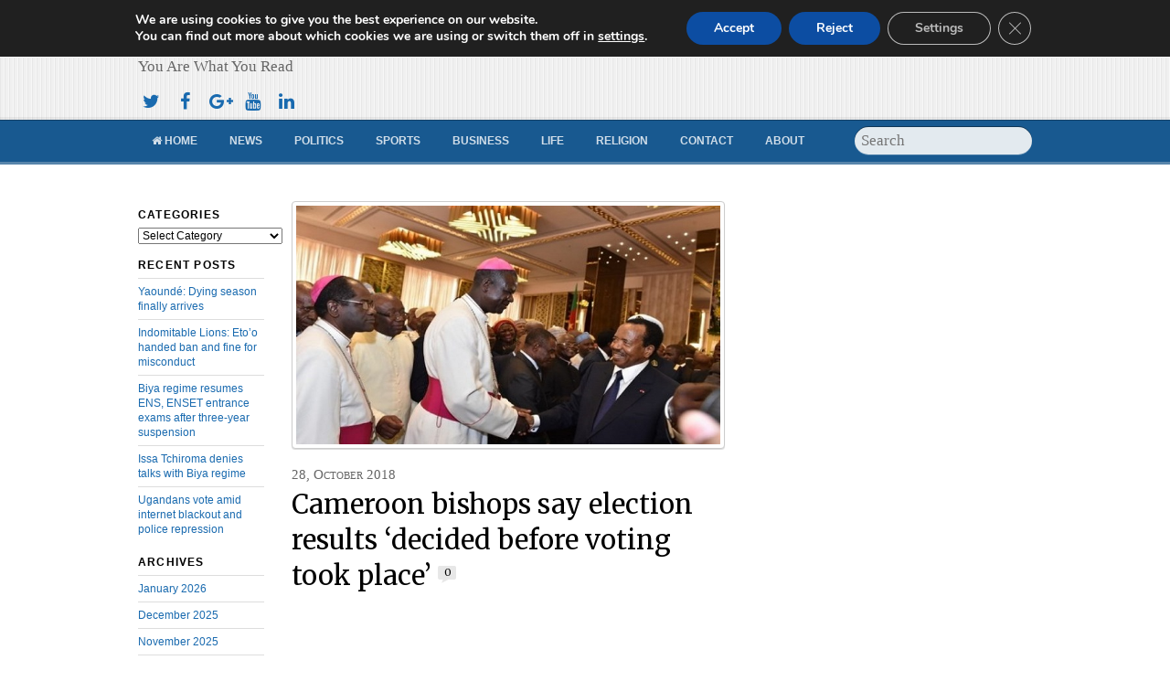

--- FILE ---
content_type: text/html; charset=UTF-8
request_url: https://www.cameroonconcordnews.com/cameroon-bishops-say-election-results-decided-before-voting-took-place/
body_size: 100712
content:
<!DOCTYPE html>
<html lang="en-US">
<head>
  <script async src="//pagead2.googlesyndication.com/pagead/js/adsbygoogle.js"></script>
<script>
  (adsbygoogle = window.adsbygoogle || []).push({
    google_ad_client: "ca-pub-6887429997916011",
    enable_page_level_ads: true
  });
</script>
<meta charset="UTF-8" />

<!-- wp_header -->
<script>(function(html){ html.className = html.className.replace(/\bno-js\b/,'js'); if (html.classList) { html.classList.add( 'js' ); } else { html.className += ' js'; } })(document.documentElement);</script><style type="text/css">.js.csstransitions .module.wow, .js.csstransitions .themify_builder_content .themify_builder_row.wow, .js.csstransitions .module_row.wow, .js.csstransitions .builder-posts-wrap > .post.wow, .js.csstransitions .fly-in > .post, .js.csstransitions .fly-in .row_inner > .tb-column, .js.csstransitions .fade-in > .post, .js.csstransitions .fade-in .row_inner > .tb-column, .js.csstransitions .slide-up > .post, .js.csstransitions .slide-up .row_inner > .tb-column { visibility:hidden; }</style><title>Cameroon bishops say election results ‘decided before voting took place’ &#8211; Cameroon Concord News</title>
<meta name='robots' content='max-image-preview:large' />
<link rel='dns-prefetch' href='//widgetlogic.org' />
<link rel='dns-prefetch' href='//fonts.googleapis.com' />
<link rel="alternate" type="application/rss+xml" title="Cameroon Concord News &raquo; Feed" href="https://www.cameroonconcordnews.com/feed/" />
<link rel="alternate" type="application/rss+xml" title="Cameroon Concord News &raquo; Comments Feed" href="https://www.cameroonconcordnews.com/comments/feed/" />
<link rel="alternate" type="application/rss+xml" title="Cameroon Concord News &raquo; Cameroon bishops say election results ‘decided before voting took place’ Comments Feed" href="https://www.cameroonconcordnews.com/cameroon-bishops-say-election-results-decided-before-voting-took-place/feed/" />
<link rel="alternate" title="oEmbed (JSON)" type="application/json+oembed" href="https://www.cameroonconcordnews.com/wp-json/oembed/1.0/embed?url=https%3A%2F%2Fwww.cameroonconcordnews.com%2Fcameroon-bishops-say-election-results-decided-before-voting-took-place%2F" />
<link rel="alternate" title="oEmbed (XML)" type="text/xml+oembed" href="https://www.cameroonconcordnews.com/wp-json/oembed/1.0/embed?url=https%3A%2F%2Fwww.cameroonconcordnews.com%2Fcameroon-bishops-say-election-results-decided-before-voting-took-place%2F&#038;format=xml" />
<style id='wp-img-auto-sizes-contain-inline-css' type='text/css'>
img:is([sizes=auto i],[sizes^="auto," i]){contain-intrinsic-size:3000px 1500px}
/*# sourceURL=wp-img-auto-sizes-contain-inline-css */
</style>

<link rel='stylesheet' id='themify-builder-style-css' href='https://www.cameroonconcordnews.com/wp-content/themes/newsy/themify/themify-builder/css/themify-builder-style.css?ver=2.7.6' type='text/css' media='all' />
<style id='wp-emoji-styles-inline-css' type='text/css'>

	img.wp-smiley, img.emoji {
		display: inline !important;
		border: none !important;
		box-shadow: none !important;
		height: 1em !important;
		width: 1em !important;
		margin: 0 0.07em !important;
		vertical-align: -0.1em !important;
		background: none !important;
		padding: 0 !important;
	}
/*# sourceURL=wp-emoji-styles-inline-css */
</style>
<link rel='stylesheet' id='wp-block-library-css' href='https://www.cameroonconcordnews.com/wp-includes/css/dist/block-library/style.min.css?ver=6.9' type='text/css' media='all' />
<style id='global-styles-inline-css' type='text/css'>
:root{--wp--preset--aspect-ratio--square: 1;--wp--preset--aspect-ratio--4-3: 4/3;--wp--preset--aspect-ratio--3-4: 3/4;--wp--preset--aspect-ratio--3-2: 3/2;--wp--preset--aspect-ratio--2-3: 2/3;--wp--preset--aspect-ratio--16-9: 16/9;--wp--preset--aspect-ratio--9-16: 9/16;--wp--preset--color--black: #000000;--wp--preset--color--cyan-bluish-gray: #abb8c3;--wp--preset--color--white: #ffffff;--wp--preset--color--pale-pink: #f78da7;--wp--preset--color--vivid-red: #cf2e2e;--wp--preset--color--luminous-vivid-orange: #ff6900;--wp--preset--color--luminous-vivid-amber: #fcb900;--wp--preset--color--light-green-cyan: #7bdcb5;--wp--preset--color--vivid-green-cyan: #00d084;--wp--preset--color--pale-cyan-blue: #8ed1fc;--wp--preset--color--vivid-cyan-blue: #0693e3;--wp--preset--color--vivid-purple: #9b51e0;--wp--preset--gradient--vivid-cyan-blue-to-vivid-purple: linear-gradient(135deg,rgb(6,147,227) 0%,rgb(155,81,224) 100%);--wp--preset--gradient--light-green-cyan-to-vivid-green-cyan: linear-gradient(135deg,rgb(122,220,180) 0%,rgb(0,208,130) 100%);--wp--preset--gradient--luminous-vivid-amber-to-luminous-vivid-orange: linear-gradient(135deg,rgb(252,185,0) 0%,rgb(255,105,0) 100%);--wp--preset--gradient--luminous-vivid-orange-to-vivid-red: linear-gradient(135deg,rgb(255,105,0) 0%,rgb(207,46,46) 100%);--wp--preset--gradient--very-light-gray-to-cyan-bluish-gray: linear-gradient(135deg,rgb(238,238,238) 0%,rgb(169,184,195) 100%);--wp--preset--gradient--cool-to-warm-spectrum: linear-gradient(135deg,rgb(74,234,220) 0%,rgb(151,120,209) 20%,rgb(207,42,186) 40%,rgb(238,44,130) 60%,rgb(251,105,98) 80%,rgb(254,248,76) 100%);--wp--preset--gradient--blush-light-purple: linear-gradient(135deg,rgb(255,206,236) 0%,rgb(152,150,240) 100%);--wp--preset--gradient--blush-bordeaux: linear-gradient(135deg,rgb(254,205,165) 0%,rgb(254,45,45) 50%,rgb(107,0,62) 100%);--wp--preset--gradient--luminous-dusk: linear-gradient(135deg,rgb(255,203,112) 0%,rgb(199,81,192) 50%,rgb(65,88,208) 100%);--wp--preset--gradient--pale-ocean: linear-gradient(135deg,rgb(255,245,203) 0%,rgb(182,227,212) 50%,rgb(51,167,181) 100%);--wp--preset--gradient--electric-grass: linear-gradient(135deg,rgb(202,248,128) 0%,rgb(113,206,126) 100%);--wp--preset--gradient--midnight: linear-gradient(135deg,rgb(2,3,129) 0%,rgb(40,116,252) 100%);--wp--preset--font-size--small: 13px;--wp--preset--font-size--medium: 20px;--wp--preset--font-size--large: 36px;--wp--preset--font-size--x-large: 42px;--wp--preset--spacing--20: 0.44rem;--wp--preset--spacing--30: 0.67rem;--wp--preset--spacing--40: 1rem;--wp--preset--spacing--50: 1.5rem;--wp--preset--spacing--60: 2.25rem;--wp--preset--spacing--70: 3.38rem;--wp--preset--spacing--80: 5.06rem;--wp--preset--shadow--natural: 6px 6px 9px rgba(0, 0, 0, 0.2);--wp--preset--shadow--deep: 12px 12px 50px rgba(0, 0, 0, 0.4);--wp--preset--shadow--sharp: 6px 6px 0px rgba(0, 0, 0, 0.2);--wp--preset--shadow--outlined: 6px 6px 0px -3px rgb(255, 255, 255), 6px 6px rgb(0, 0, 0);--wp--preset--shadow--crisp: 6px 6px 0px rgb(0, 0, 0);}:where(.is-layout-flex){gap: 0.5em;}:where(.is-layout-grid){gap: 0.5em;}body .is-layout-flex{display: flex;}.is-layout-flex{flex-wrap: wrap;align-items: center;}.is-layout-flex > :is(*, div){margin: 0;}body .is-layout-grid{display: grid;}.is-layout-grid > :is(*, div){margin: 0;}:where(.wp-block-columns.is-layout-flex){gap: 2em;}:where(.wp-block-columns.is-layout-grid){gap: 2em;}:where(.wp-block-post-template.is-layout-flex){gap: 1.25em;}:where(.wp-block-post-template.is-layout-grid){gap: 1.25em;}.has-black-color{color: var(--wp--preset--color--black) !important;}.has-cyan-bluish-gray-color{color: var(--wp--preset--color--cyan-bluish-gray) !important;}.has-white-color{color: var(--wp--preset--color--white) !important;}.has-pale-pink-color{color: var(--wp--preset--color--pale-pink) !important;}.has-vivid-red-color{color: var(--wp--preset--color--vivid-red) !important;}.has-luminous-vivid-orange-color{color: var(--wp--preset--color--luminous-vivid-orange) !important;}.has-luminous-vivid-amber-color{color: var(--wp--preset--color--luminous-vivid-amber) !important;}.has-light-green-cyan-color{color: var(--wp--preset--color--light-green-cyan) !important;}.has-vivid-green-cyan-color{color: var(--wp--preset--color--vivid-green-cyan) !important;}.has-pale-cyan-blue-color{color: var(--wp--preset--color--pale-cyan-blue) !important;}.has-vivid-cyan-blue-color{color: var(--wp--preset--color--vivid-cyan-blue) !important;}.has-vivid-purple-color{color: var(--wp--preset--color--vivid-purple) !important;}.has-black-background-color{background-color: var(--wp--preset--color--black) !important;}.has-cyan-bluish-gray-background-color{background-color: var(--wp--preset--color--cyan-bluish-gray) !important;}.has-white-background-color{background-color: var(--wp--preset--color--white) !important;}.has-pale-pink-background-color{background-color: var(--wp--preset--color--pale-pink) !important;}.has-vivid-red-background-color{background-color: var(--wp--preset--color--vivid-red) !important;}.has-luminous-vivid-orange-background-color{background-color: var(--wp--preset--color--luminous-vivid-orange) !important;}.has-luminous-vivid-amber-background-color{background-color: var(--wp--preset--color--luminous-vivid-amber) !important;}.has-light-green-cyan-background-color{background-color: var(--wp--preset--color--light-green-cyan) !important;}.has-vivid-green-cyan-background-color{background-color: var(--wp--preset--color--vivid-green-cyan) !important;}.has-pale-cyan-blue-background-color{background-color: var(--wp--preset--color--pale-cyan-blue) !important;}.has-vivid-cyan-blue-background-color{background-color: var(--wp--preset--color--vivid-cyan-blue) !important;}.has-vivid-purple-background-color{background-color: var(--wp--preset--color--vivid-purple) !important;}.has-black-border-color{border-color: var(--wp--preset--color--black) !important;}.has-cyan-bluish-gray-border-color{border-color: var(--wp--preset--color--cyan-bluish-gray) !important;}.has-white-border-color{border-color: var(--wp--preset--color--white) !important;}.has-pale-pink-border-color{border-color: var(--wp--preset--color--pale-pink) !important;}.has-vivid-red-border-color{border-color: var(--wp--preset--color--vivid-red) !important;}.has-luminous-vivid-orange-border-color{border-color: var(--wp--preset--color--luminous-vivid-orange) !important;}.has-luminous-vivid-amber-border-color{border-color: var(--wp--preset--color--luminous-vivid-amber) !important;}.has-light-green-cyan-border-color{border-color: var(--wp--preset--color--light-green-cyan) !important;}.has-vivid-green-cyan-border-color{border-color: var(--wp--preset--color--vivid-green-cyan) !important;}.has-pale-cyan-blue-border-color{border-color: var(--wp--preset--color--pale-cyan-blue) !important;}.has-vivid-cyan-blue-border-color{border-color: var(--wp--preset--color--vivid-cyan-blue) !important;}.has-vivid-purple-border-color{border-color: var(--wp--preset--color--vivid-purple) !important;}.has-vivid-cyan-blue-to-vivid-purple-gradient-background{background: var(--wp--preset--gradient--vivid-cyan-blue-to-vivid-purple) !important;}.has-light-green-cyan-to-vivid-green-cyan-gradient-background{background: var(--wp--preset--gradient--light-green-cyan-to-vivid-green-cyan) !important;}.has-luminous-vivid-amber-to-luminous-vivid-orange-gradient-background{background: var(--wp--preset--gradient--luminous-vivid-amber-to-luminous-vivid-orange) !important;}.has-luminous-vivid-orange-to-vivid-red-gradient-background{background: var(--wp--preset--gradient--luminous-vivid-orange-to-vivid-red) !important;}.has-very-light-gray-to-cyan-bluish-gray-gradient-background{background: var(--wp--preset--gradient--very-light-gray-to-cyan-bluish-gray) !important;}.has-cool-to-warm-spectrum-gradient-background{background: var(--wp--preset--gradient--cool-to-warm-spectrum) !important;}.has-blush-light-purple-gradient-background{background: var(--wp--preset--gradient--blush-light-purple) !important;}.has-blush-bordeaux-gradient-background{background: var(--wp--preset--gradient--blush-bordeaux) !important;}.has-luminous-dusk-gradient-background{background: var(--wp--preset--gradient--luminous-dusk) !important;}.has-pale-ocean-gradient-background{background: var(--wp--preset--gradient--pale-ocean) !important;}.has-electric-grass-gradient-background{background: var(--wp--preset--gradient--electric-grass) !important;}.has-midnight-gradient-background{background: var(--wp--preset--gradient--midnight) !important;}.has-small-font-size{font-size: var(--wp--preset--font-size--small) !important;}.has-medium-font-size{font-size: var(--wp--preset--font-size--medium) !important;}.has-large-font-size{font-size: var(--wp--preset--font-size--large) !important;}.has-x-large-font-size{font-size: var(--wp--preset--font-size--x-large) !important;}
/*# sourceURL=global-styles-inline-css */
</style>

<style id='classic-theme-styles-inline-css' type='text/css'>
/*! This file is auto-generated */
.wp-block-button__link{color:#fff;background-color:#32373c;border-radius:9999px;box-shadow:none;text-decoration:none;padding:calc(.667em + 2px) calc(1.333em + 2px);font-size:1.125em}.wp-block-file__button{background:#32373c;color:#fff;text-decoration:none}
/*# sourceURL=/wp-includes/css/classic-themes.min.css */
</style>
<link rel='stylesheet' id='block-widget-css' href='https://www.cameroonconcordnews.com/wp-content/plugins/widget-logic/block_widget/css/widget.css?ver=1768235913' type='text/css' media='all' />
<link rel='stylesheet' id='contact-form-7-css' href='https://www.cameroonconcordnews.com/wp-content/plugins/contact-form-7/includes/css/styles.css?ver=6.1.4' type='text/css' media='all' />
<link rel='stylesheet' id='related-posts-by-taxonomy-css' href='https://www.cameroonconcordnews.com/wp-content/plugins/related-posts-by-taxonomy/includes/assets/css/styles.css?ver=6.9' type='text/css' media='all' />
<link rel='stylesheet' id='themify-framework-css' href='https://www.cameroonconcordnews.com/wp-content/themes/newsy/themify/css/themify.framework.css?ver=2.7.6' type='text/css' media='all' />
<link rel='stylesheet' id='theme-style-css' href='https://www.cameroonconcordnews.com/wp-content/themes/newsy/style.css?ver=1.9.1' type='text/css' media='all' />
<link rel='stylesheet' id='google-fonts-css' href='https://fonts.googleapis.com/css?family=Merriweather&#038;subset=latin%2Clatin-ext&#038;ver=6.9' type='text/css' media='all' />
<link rel='stylesheet' id='themify-icon-font-css' href='https://www.cameroonconcordnews.com/wp-content/themes/newsy/themify/fontawesome/css/font-awesome.min.css?ver=2.7.6' type='text/css' media='all' />
<link rel='stylesheet' id='themify-customize-css' href='https://www.cameroonconcordnews.com/wp-content/uploads/themify-customizer.css?ver=21.05.10.15.25.56' type='text/css' media='all' />
<link rel='stylesheet' id='moove_gdpr_frontend-css' href='https://www.cameroonconcordnews.com/wp-content/plugins/gdpr-cookie-compliance/dist/styles/gdpr-main.css?ver=5.0.9' type='text/css' media='all' />
<style id='moove_gdpr_frontend-inline-css' type='text/css'>
#moove_gdpr_cookie_modal,#moove_gdpr_cookie_info_bar,.gdpr_cookie_settings_shortcode_content{font-family:&#039;Nunito&#039;,sans-serif}#moove_gdpr_save_popup_settings_button{background-color:#373737;color:#fff}#moove_gdpr_save_popup_settings_button:hover{background-color:#000}#moove_gdpr_cookie_info_bar .moove-gdpr-info-bar-container .moove-gdpr-info-bar-content a.mgbutton,#moove_gdpr_cookie_info_bar .moove-gdpr-info-bar-container .moove-gdpr-info-bar-content button.mgbutton{background-color:#0c4da2}#moove_gdpr_cookie_modal .moove-gdpr-modal-content .moove-gdpr-modal-footer-content .moove-gdpr-button-holder a.mgbutton,#moove_gdpr_cookie_modal .moove-gdpr-modal-content .moove-gdpr-modal-footer-content .moove-gdpr-button-holder button.mgbutton,.gdpr_cookie_settings_shortcode_content .gdpr-shr-button.button-green{background-color:#0c4da2;border-color:#0c4da2}#moove_gdpr_cookie_modal .moove-gdpr-modal-content .moove-gdpr-modal-footer-content .moove-gdpr-button-holder a.mgbutton:hover,#moove_gdpr_cookie_modal .moove-gdpr-modal-content .moove-gdpr-modal-footer-content .moove-gdpr-button-holder button.mgbutton:hover,.gdpr_cookie_settings_shortcode_content .gdpr-shr-button.button-green:hover{background-color:#fff;color:#0c4da2}#moove_gdpr_cookie_modal .moove-gdpr-modal-content .moove-gdpr-modal-close i,#moove_gdpr_cookie_modal .moove-gdpr-modal-content .moove-gdpr-modal-close span.gdpr-icon{background-color:#0c4da2;border:1px solid #0c4da2}#moove_gdpr_cookie_info_bar span.moove-gdpr-infobar-allow-all.focus-g,#moove_gdpr_cookie_info_bar span.moove-gdpr-infobar-allow-all:focus,#moove_gdpr_cookie_info_bar button.moove-gdpr-infobar-allow-all.focus-g,#moove_gdpr_cookie_info_bar button.moove-gdpr-infobar-allow-all:focus,#moove_gdpr_cookie_info_bar span.moove-gdpr-infobar-reject-btn.focus-g,#moove_gdpr_cookie_info_bar span.moove-gdpr-infobar-reject-btn:focus,#moove_gdpr_cookie_info_bar button.moove-gdpr-infobar-reject-btn.focus-g,#moove_gdpr_cookie_info_bar button.moove-gdpr-infobar-reject-btn:focus,#moove_gdpr_cookie_info_bar span.change-settings-button.focus-g,#moove_gdpr_cookie_info_bar span.change-settings-button:focus,#moove_gdpr_cookie_info_bar button.change-settings-button.focus-g,#moove_gdpr_cookie_info_bar button.change-settings-button:focus{-webkit-box-shadow:0 0 1px 3px #0c4da2;-moz-box-shadow:0 0 1px 3px #0c4da2;box-shadow:0 0 1px 3px #0c4da2}#moove_gdpr_cookie_modal .moove-gdpr-modal-content .moove-gdpr-modal-close i:hover,#moove_gdpr_cookie_modal .moove-gdpr-modal-content .moove-gdpr-modal-close span.gdpr-icon:hover,#moove_gdpr_cookie_info_bar span[data-href]>u.change-settings-button{color:#0c4da2}#moove_gdpr_cookie_modal .moove-gdpr-modal-content .moove-gdpr-modal-left-content #moove-gdpr-menu li.menu-item-selected a span.gdpr-icon,#moove_gdpr_cookie_modal .moove-gdpr-modal-content .moove-gdpr-modal-left-content #moove-gdpr-menu li.menu-item-selected button span.gdpr-icon{color:inherit}#moove_gdpr_cookie_modal .moove-gdpr-modal-content .moove-gdpr-modal-left-content #moove-gdpr-menu li a span.gdpr-icon,#moove_gdpr_cookie_modal .moove-gdpr-modal-content .moove-gdpr-modal-left-content #moove-gdpr-menu li button span.gdpr-icon{color:inherit}#moove_gdpr_cookie_modal .gdpr-acc-link{line-height:0;font-size:0;color:transparent;position:absolute}#moove_gdpr_cookie_modal .moove-gdpr-modal-content .moove-gdpr-modal-close:hover i,#moove_gdpr_cookie_modal .moove-gdpr-modal-content .moove-gdpr-modal-left-content #moove-gdpr-menu li a,#moove_gdpr_cookie_modal .moove-gdpr-modal-content .moove-gdpr-modal-left-content #moove-gdpr-menu li button,#moove_gdpr_cookie_modal .moove-gdpr-modal-content .moove-gdpr-modal-left-content #moove-gdpr-menu li button i,#moove_gdpr_cookie_modal .moove-gdpr-modal-content .moove-gdpr-modal-left-content #moove-gdpr-menu li a i,#moove_gdpr_cookie_modal .moove-gdpr-modal-content .moove-gdpr-tab-main .moove-gdpr-tab-main-content a:hover,#moove_gdpr_cookie_info_bar.moove-gdpr-dark-scheme .moove-gdpr-info-bar-container .moove-gdpr-info-bar-content a.mgbutton:hover,#moove_gdpr_cookie_info_bar.moove-gdpr-dark-scheme .moove-gdpr-info-bar-container .moove-gdpr-info-bar-content button.mgbutton:hover,#moove_gdpr_cookie_info_bar.moove-gdpr-dark-scheme .moove-gdpr-info-bar-container .moove-gdpr-info-bar-content a:hover,#moove_gdpr_cookie_info_bar.moove-gdpr-dark-scheme .moove-gdpr-info-bar-container .moove-gdpr-info-bar-content button:hover,#moove_gdpr_cookie_info_bar.moove-gdpr-dark-scheme .moove-gdpr-info-bar-container .moove-gdpr-info-bar-content span.change-settings-button:hover,#moove_gdpr_cookie_info_bar.moove-gdpr-dark-scheme .moove-gdpr-info-bar-container .moove-gdpr-info-bar-content button.change-settings-button:hover,#moove_gdpr_cookie_info_bar.moove-gdpr-dark-scheme .moove-gdpr-info-bar-container .moove-gdpr-info-bar-content u.change-settings-button:hover,#moove_gdpr_cookie_info_bar span[data-href]>u.change-settings-button,#moove_gdpr_cookie_info_bar.moove-gdpr-dark-scheme .moove-gdpr-info-bar-container .moove-gdpr-info-bar-content a.mgbutton.focus-g,#moove_gdpr_cookie_info_bar.moove-gdpr-dark-scheme .moove-gdpr-info-bar-container .moove-gdpr-info-bar-content button.mgbutton.focus-g,#moove_gdpr_cookie_info_bar.moove-gdpr-dark-scheme .moove-gdpr-info-bar-container .moove-gdpr-info-bar-content a.focus-g,#moove_gdpr_cookie_info_bar.moove-gdpr-dark-scheme .moove-gdpr-info-bar-container .moove-gdpr-info-bar-content button.focus-g,#moove_gdpr_cookie_info_bar.moove-gdpr-dark-scheme .moove-gdpr-info-bar-container .moove-gdpr-info-bar-content a.mgbutton:focus,#moove_gdpr_cookie_info_bar.moove-gdpr-dark-scheme .moove-gdpr-info-bar-container .moove-gdpr-info-bar-content button.mgbutton:focus,#moove_gdpr_cookie_info_bar.moove-gdpr-dark-scheme .moove-gdpr-info-bar-container .moove-gdpr-info-bar-content a:focus,#moove_gdpr_cookie_info_bar.moove-gdpr-dark-scheme .moove-gdpr-info-bar-container .moove-gdpr-info-bar-content button:focus,#moove_gdpr_cookie_info_bar.moove-gdpr-dark-scheme .moove-gdpr-info-bar-container .moove-gdpr-info-bar-content span.change-settings-button.focus-g,span.change-settings-button:focus,button.change-settings-button.focus-g,button.change-settings-button:focus,#moove_gdpr_cookie_info_bar.moove-gdpr-dark-scheme .moove-gdpr-info-bar-container .moove-gdpr-info-bar-content u.change-settings-button.focus-g,#moove_gdpr_cookie_info_bar.moove-gdpr-dark-scheme .moove-gdpr-info-bar-container .moove-gdpr-info-bar-content u.change-settings-button:focus{color:#0c4da2}#moove_gdpr_cookie_modal .moove-gdpr-branding.focus-g span,#moove_gdpr_cookie_modal .moove-gdpr-modal-content .moove-gdpr-tab-main a.focus-g,#moove_gdpr_cookie_modal .moove-gdpr-modal-content .moove-gdpr-tab-main .gdpr-cd-details-toggle.focus-g{color:#0c4da2}#moove_gdpr_cookie_modal.gdpr_lightbox-hide{display:none}
/*# sourceURL=moove_gdpr_frontend-inline-css */
</style>
<script type="text/javascript" src="https://www.cameroonconcordnews.com/wp-includes/js/jquery/jquery.min.js?ver=3.7.1" id="jquery-core-js"></script>
<script type="text/javascript" src="https://www.cameroonconcordnews.com/wp-includes/js/jquery/jquery-migrate.min.js?ver=3.4.1" id="jquery-migrate-js"></script>
<script type="text/javascript" id="jquery-js-after">
/* <![CDATA[ */
jQuery(document).ready(function() {
	jQuery(".c47686798aab68d4cd6a52968124d111").click(function() {
		jQuery.post(
			"https://www.cameroonconcordnews.com/wp-admin/admin-ajax.php", {
				"action": "quick_adsense_onpost_ad_click",
				"quick_adsense_onpost_ad_index": jQuery(this).attr("data-index"),
				"quick_adsense_nonce": "76553b6a29",
			}, function(response) { }
		);
	});
});

//# sourceURL=jquery-js-after
/* ]]> */
</script>
<link rel="https://api.w.org/" href="https://www.cameroonconcordnews.com/wp-json/" /><link rel="alternate" title="JSON" type="application/json" href="https://www.cameroonconcordnews.com/wp-json/wp/v2/posts/20397" /><link rel="EditURI" type="application/rsd+xml" title="RSD" href="https://www.cameroonconcordnews.com/xmlrpc.php?rsd" />
<meta name="generator" content="WordPress 6.9" />
<link rel="canonical" href="https://www.cameroonconcordnews.com/cameroon-bishops-say-election-results-decided-before-voting-took-place/" />
<link rel='shortlink' href='https://www.cameroonconcordnews.com/?p=20397' />
	<link rel="preconnect" href="https://fonts.googleapis.com">
	<link rel="preconnect" href="https://fonts.gstatic.com">
	




					<!-- equalcolumn-ie-fix.js -->
					<!--[if IE 9]>
						<script src="https://www.cameroonconcordnews.com/wp-content/themes/newsy/themify/themify-builder/js/equalcolumn-ie-fix.js"></script>
					<![endif]-->
					<script type="text/javascript">                    function isSupportTransition() {
                    var b = document.body || document.documentElement,
                    s = b.style,
                    p = 'transition';

                    if (typeof s[p] == 'string') { return true; }

                    // Tests for vendor specific prop
                    var v = ['Moz', 'webkit', 'Webkit', 'Khtml', 'O', 'ms'];
                    p = p.charAt(0).toUpperCase() + p.substr(1);

                    for (var i=0; i<v.length; i++) {
                        if (typeof s[v[i] + p] == 'string') { return true; }
                        }
                        return false;
                        }
                        if ( isSupportTransition() ) {
                        document.documentElement.className += " csstransitions";	
                        }
            </script><link rel="icon" href="https://www.cameroonconcordnews.com/wp-content/uploads/2021/05/cropped-what-32x32.png" sizes="32x32" />
<link rel="icon" href="https://www.cameroonconcordnews.com/wp-content/uploads/2021/05/cropped-what-192x192.png" sizes="192x192" />
<link rel="apple-touch-icon" href="https://www.cameroonconcordnews.com/wp-content/uploads/2021/05/cropped-what-180x180.png" />
<meta name="msapplication-TileImage" content="https://www.cameroonconcordnews.com/wp-content/uploads/2021/05/cropped-what-270x270.png" />
	<style id="egf-frontend-styles" type="text/css">
		p {} h1 {} h2 {} h3 {} h4 {} h5 {} h6 {} 	</style>
	
</head>

<body class="wp-singular post-template-default single single-post postid-20397 single-format-standard wp-theme-newsy skin-default webkit not-ie default_width sidebar2 no-home no-touch">
<div id="pagewrap" class="hfeed site">

	<!-- headerwrap -->
	<div id="headerwrap">

				<!-- header -->
		<div id="header" class="pagewidth" itemscope="itemscope" itemtype="https://schema.org/WPHeader">
        	
			<!-- site-logo -->
			<div id="site-logo"><a href="https://www.cameroonconcordnews.com" title="Cameroon Concord News"><span>Cameroon Concord News</span></a></div>
			<!-- /site-logo -->

			<!-- site-description -->
											<div id="site-description" class="site-description"><span>You Are What You Read</span></div>
						<!-- /site-description -->
      <div class="header-ads">
				<div class="widgetwrap"><div id="text-1017" class="widget widget_text">			<div class="textwidget"><script async src="//pagead2.googlesyndication.com/pagead/js/adsbygoogle.js"></script>
<!-- Header -->
<ins class="adsbygoogle"
     style="display:inline-block;width:600px;height:80px"
     data-ad-client="ca-pub-6887429997916011"
     data-ad-slot="7948995686"></ins>
<script>
(adsbygoogle = window.adsbygoogle || []).push({});
</script></div>
		</div></div>			</div>

			<ul id="main-nav" class="main-nav"><li id="menu-item-2430" class="menu-item menu-item-type-post_type menu-item-object-page menu-item-home menu-item-2430"><a href="https://www.cameroonconcordnews.com/"><i class="fa fa-home"></i> Home</a></li>
<li id="menu-item-2432" class="menu-item menu-item-type-taxonomy menu-item-object-category menu-item-has-children menu-item-2432"><a href="https://www.cameroonconcordnews.com/category/news/">News</a>
<ul class="sub-menu">
	<li id="menu-item-2434" class="menu-item menu-item-type-taxonomy menu-item-object-category menu-item-2434"><a href="https://www.cameroonconcordnews.com/category/news/cameroon-news/">Cameroon</a></li>
	<li id="menu-item-2436" class="menu-item menu-item-type-taxonomy menu-item-object-category menu-item-2436"><a href="https://www.cameroonconcordnews.com/category/news/nigeria-news/">Nigeria</a></li>
	<li id="menu-item-2433" class="menu-item menu-item-type-taxonomy menu-item-object-category menu-item-2433"><a href="https://www.cameroonconcordnews.com/category/news/africa-news/">Africa</a></li>
	<li id="menu-item-2435" class="menu-item menu-item-type-taxonomy menu-item-object-category menu-item-2435"><a href="https://www.cameroonconcordnews.com/category/news/europe-news/">Europe</a></li>
	<li id="menu-item-2437" class="menu-item menu-item-type-taxonomy menu-item-object-category menu-item-2437"><a href="https://www.cameroonconcordnews.com/category/news/world-news/">World</a></li>
</ul>
</li>
<li id="menu-item-2438" class="menu-item menu-item-type-taxonomy menu-item-object-category menu-item-has-children menu-item-2438"><a href="https://www.cameroonconcordnews.com/category/politics/">Politics</a>
<ul class="sub-menu">
	<li id="menu-item-2440" class="menu-item menu-item-type-taxonomy menu-item-object-category menu-item-2440"><a href="https://www.cameroonconcordnews.com/category/politics/cameroon-politics/">Cameroon</a></li>
	<li id="menu-item-2442" class="menu-item menu-item-type-taxonomy menu-item-object-category menu-item-2442"><a href="https://www.cameroonconcordnews.com/category/politics/nigeria-politics/">Nigeria</a></li>
	<li id="menu-item-2439" class="menu-item menu-item-type-taxonomy menu-item-object-category menu-item-2439"><a href="https://www.cameroonconcordnews.com/category/politics/africa-politics/">Africa</a></li>
	<li id="menu-item-2441" class="menu-item menu-item-type-taxonomy menu-item-object-category menu-item-2441"><a href="https://www.cameroonconcordnews.com/category/politics/europe-politics/">Europe</a></li>
	<li id="menu-item-2443" class="menu-item menu-item-type-taxonomy menu-item-object-category menu-item-2443"><a href="https://www.cameroonconcordnews.com/category/politics/world-politics/">World</a></li>
</ul>
</li>
<li id="menu-item-2444" class="menu-item menu-item-type-taxonomy menu-item-object-category menu-item-has-children menu-item-2444"><a href="https://www.cameroonconcordnews.com/category/sports/">Sports</a>
<ul class="sub-menu">
	<li id="menu-item-2446" class="menu-item menu-item-type-taxonomy menu-item-object-category menu-item-2446"><a href="https://www.cameroonconcordnews.com/category/sports/cameroon-sports/">Cameroon</a></li>
	<li id="menu-item-2445" class="menu-item menu-item-type-taxonomy menu-item-object-category menu-item-2445"><a href="https://www.cameroonconcordnews.com/category/sports/africa-sports/">Africa</a></li>
	<li id="menu-item-2447" class="menu-item menu-item-type-taxonomy menu-item-object-category menu-item-2447"><a href="https://www.cameroonconcordnews.com/category/sports/europe-sports/">Europe</a></li>
	<li id="menu-item-2448" class="menu-item menu-item-type-taxonomy menu-item-object-category menu-item-2448"><a href="https://www.cameroonconcordnews.com/category/sports/world-sports/">World</a></li>
</ul>
</li>
<li id="menu-item-2449" class="menu-item menu-item-type-taxonomy menu-item-object-category menu-item-has-children menu-item-2449"><a href="https://www.cameroonconcordnews.com/category/business/">Business</a>
<ul class="sub-menu">
	<li id="menu-item-2450" class="menu-item menu-item-type-taxonomy menu-item-object-category menu-item-2450"><a href="https://www.cameroonconcordnews.com/category/business/africa-business/">Africa</a></li>
	<li id="menu-item-2451" class="menu-item menu-item-type-taxonomy menu-item-object-category menu-item-2451"><a href="https://www.cameroonconcordnews.com/category/business/world-business/">World</a></li>
</ul>
</li>
<li id="menu-item-2452" class="menu-item menu-item-type-taxonomy menu-item-object-category menu-item-has-children menu-item-2452"><a href="https://www.cameroonconcordnews.com/category/life/">Life</a>
<ul class="sub-menu">
	<li id="menu-item-2453" class="menu-item menu-item-type-taxonomy menu-item-object-category menu-item-2453"><a href="https://www.cameroonconcordnews.com/category/life/education-life/">Education</a></li>
	<li id="menu-item-2456" class="menu-item menu-item-type-taxonomy menu-item-object-category menu-item-2456"><a href="https://www.cameroonconcordnews.com/category/life/health-life/">Health</a></li>
	<li id="menu-item-2455" class="menu-item menu-item-type-taxonomy menu-item-object-category menu-item-2455"><a href="https://www.cameroonconcordnews.com/category/life/fashion-life/">Fashion</a></li>
	<li id="menu-item-2454" class="menu-item menu-item-type-taxonomy menu-item-object-category menu-item-2454"><a href="https://www.cameroonconcordnews.com/category/life/entertainment-life/">Entertainment</a></li>
</ul>
</li>
<li id="menu-item-2457" class="menu-item menu-item-type-taxonomy menu-item-object-category current-post-ancestor current-menu-parent current-post-parent menu-item-has-children menu-item-2457"><a href="https://www.cameroonconcordnews.com/category/religion/">Religion</a>
<ul class="sub-menu">
	<li id="menu-item-2458" class="menu-item menu-item-type-taxonomy menu-item-object-category current-post-ancestor current-menu-parent current-post-parent menu-item-2458"><a href="https://www.cameroonconcordnews.com/category/religion/cameroon-religion/">Cameroon</a></li>
	<li id="menu-item-2459" class="menu-item menu-item-type-taxonomy menu-item-object-category menu-item-2459"><a href="https://www.cameroonconcordnews.com/category/religion/world-religion/">World</a></li>
</ul>
</li>
<li id="menu-item-2429" class="menu-item menu-item-type-post_type menu-item-object-page menu-item-has-children menu-item-2429"><a href="https://www.cameroonconcordnews.com/contact/">Contact</a>
<ul class="sub-menu">
	<li id="menu-item-3347" class="menu-item menu-item-type-post_type menu-item-object-page menu-item-3347"><a href="https://www.cameroonconcordnews.com/online-contact/">Online</a></li>
	<li id="menu-item-3330" class="menu-item menu-item-type-post_type menu-item-object-page menu-item-3330"><a href="https://www.cameroonconcordnews.com/phone/">Phone</a></li>
	<li id="menu-item-3329" class="menu-item menu-item-type-post_type menu-item-object-page menu-item-3329"><a href="https://www.cameroonconcordnews.com/email/">Email</a></li>
</ul>
</li>
<li id="menu-item-2431" class="menu-item menu-item-type-post_type menu-item-object-page menu-item-has-children menu-item-2431"><a href="https://www.cameroonconcordnews.com/about/">About</a>
<ul class="sub-menu">
	<li id="menu-item-3345" class="menu-item menu-item-type-post_type menu-item-object-page menu-item-3345"><a href="https://www.cameroonconcordnews.com/about-us/">Us</a></li>
	<li id="menu-item-3348" class="menu-item menu-item-type-post_type menu-item-object-page menu-item-3348"><a href="https://www.cameroonconcordnews.com/our-services/">Our Services</a></li>
	<li id="menu-item-3346" class="menu-item menu-item-type-post_type menu-item-object-page menu-item-3346"><a href="https://www.cameroonconcordnews.com/advertising-with-us/">Advertising with Us</a></li>
</ul>
</li>
</ul>
			<!-- header wdiegt -->
			<div class="header-widget">
				<div id="themify-social-links-1010" class="widget themify-social-links"><ul class="social-links horizontal">
							<li class="social-link-item twitter font-icon icon-medium">
								<a href="http://twitter.com/cameroonireport" title="Twitter" ><i class="fa fa-twitter" ></i>  </a>
							</li>
							<!-- /themify-link-item -->
							<li class="social-link-item facebook font-icon icon-medium">
								<a href="https://www.facebook.com/Cameroon-Intelligence-Report-1085293084867323" title="Facebook" ><i class="fa fa-facebook" ></i>  </a>
							</li>
							<!-- /themify-link-item -->
							<li class="social-link-item google font-icon icon-medium">
								<a href="https://plus.google.com/u/0/106206837337205778806" title="Google+" ><i class="fa fa-google-plus" ></i>  </a>
							</li>
							<!-- /themify-link-item -->
							<li class="social-link-item youtube font-icon icon-medium">
								<a href="http://www.youtube.com/user/cameroonintelligencereport" title="YouTube" ><i class="fa fa-youtube" ></i>  </a>
							</li>
							<!-- /themify-link-item -->
							<li class="social-link-item linkedin font-icon icon-medium">
								<a href="https://ie.linkedin.com/in/cameroonintelligencereport" title="Linkedin" ><i class="fa fa-linkedin" ></i>  </a>
							</li>
							<!-- /themify-link-item --></ul></div>			</div>
			<!--/header widget -->

			<!-- social widget -->
			<div class="social-widget">

								
			</div>
			<!--/social widget -->

							<form method="get" id="searchform" action="https://www.cameroonconcordnews.com/">
	<input type="text" name="s" id="s"  placeholder="Search">
</form>
			
					</div>
		<!--/header -->
        
		<div id="nav-bar"></div>

	</div>
	<!--/headerwrap -->

	<div id="body" class="pagewidth clearfix">
    


<!-- layout-container -->
<div id="layout" class="clearfix">

					<!-- sidebar-narrow -->
				<!-- sidebar-narrow -->
<div id="sidebar-narrow">
	
	<div class="widgetwrap"><div id="categories-1007" class="widget widget_categories"><h4 class="widgettitle">Categories</h4><form action="https://www.cameroonconcordnews.com" method="get"><label class="screen-reader-text" for="cat">Categories</label><select  name='cat' id='cat' class='postform'>
	<option value='-1'>Select Category</option>
	<option class="level-0" value="46">About&nbsp;&nbsp;(4)</option>
	<option class="level-0" value="47">Advertising with Us&nbsp;&nbsp;(1)</option>
	<option class="level-0" value="2">Breaking News&nbsp;&nbsp;(1,307)</option>
	<option class="level-0" value="3">Business&nbsp;&nbsp;(760)</option>
	<option class="level-1" value="20">&nbsp;&nbsp;&nbsp;Africa&nbsp;&nbsp;(551)</option>
	<option class="level-1" value="19">&nbsp;&nbsp;&nbsp;World&nbsp;&nbsp;(202)</option>
	<option class="level-0" value="43">Editorial&nbsp;&nbsp;(1,000)</option>
	<option class="level-0" value="44">Headline News&nbsp;&nbsp;(14,510)</option>
	<option class="level-0" value="6">Life&nbsp;&nbsp;(1,120)</option>
	<option class="level-1" value="12">&nbsp;&nbsp;&nbsp;Education&nbsp;&nbsp;(335)</option>
	<option class="level-1" value="4">&nbsp;&nbsp;&nbsp;Entertainment&nbsp;&nbsp;(263)</option>
	<option class="level-1" value="13">&nbsp;&nbsp;&nbsp;Fashion&nbsp;&nbsp;(13)</option>
	<option class="level-1" value="14">&nbsp;&nbsp;&nbsp;Health&nbsp;&nbsp;(511)</option>
	<option class="level-0" value="7">News&nbsp;&nbsp;(7,048)</option>
	<option class="level-1" value="21">&nbsp;&nbsp;&nbsp;Africa&nbsp;&nbsp;(824)</option>
	<option class="level-1" value="23">&nbsp;&nbsp;&nbsp;Cameroon&nbsp;&nbsp;(3,870)</option>
	<option class="level-1" value="15">&nbsp;&nbsp;&nbsp;Europe&nbsp;&nbsp;(384)</option>
	<option class="level-1" value="22">&nbsp;&nbsp;&nbsp;Nigeria&nbsp;&nbsp;(275)</option>
	<option class="level-1" value="11">&nbsp;&nbsp;&nbsp;World&nbsp;&nbsp;(1,759)</option>
	<option class="level-0" value="24">Politics&nbsp;&nbsp;(2,610)</option>
	<option class="level-1" value="28">&nbsp;&nbsp;&nbsp;Africa&nbsp;&nbsp;(439)</option>
	<option class="level-1" value="30">&nbsp;&nbsp;&nbsp;Cameroon&nbsp;&nbsp;(1,104)</option>
	<option class="level-1" value="27">&nbsp;&nbsp;&nbsp;Europe&nbsp;&nbsp;(259)</option>
	<option class="level-1" value="29">&nbsp;&nbsp;&nbsp;Nigeria&nbsp;&nbsp;(47)</option>
	<option class="level-1" value="25">&nbsp;&nbsp;&nbsp;World&nbsp;&nbsp;(776)</option>
	<option class="level-0" value="35">Religion&nbsp;&nbsp;(611)</option>
	<option class="level-1" value="37">&nbsp;&nbsp;&nbsp;Cameroon&nbsp;&nbsp;(378)</option>
	<option class="level-1" value="36">&nbsp;&nbsp;&nbsp;World&nbsp;&nbsp;(240)</option>
	<option class="level-0" value="102">Society&nbsp;&nbsp;(43)</option>
	<option class="level-0" value="8">Sports&nbsp;&nbsp;(1,869)</option>
	<option class="level-1" value="33">&nbsp;&nbsp;&nbsp;Africa&nbsp;&nbsp;(280)</option>
	<option class="level-1" value="34">&nbsp;&nbsp;&nbsp;Cameroon&nbsp;&nbsp;(618)</option>
	<option class="level-1" value="32">&nbsp;&nbsp;&nbsp;Europe&nbsp;&nbsp;(498)</option>
	<option class="level-1" value="31">&nbsp;&nbsp;&nbsp;World&nbsp;&nbsp;(543)</option>
	<option class="level-0" value="9">Technology&nbsp;&nbsp;(45)</option>
	<option class="level-0" value="1">Uncategorized&nbsp;&nbsp;(17)</option>
	<option class="level-0" value="48">US&nbsp;&nbsp;(2)</option>
	<option class="level-0" value="10">Video&nbsp;&nbsp;(6)</option>
</select>
</form><script type="text/javascript">
/* <![CDATA[ */

( ( dropdownId ) => {
	const dropdown = document.getElementById( dropdownId );
	function onSelectChange() {
		setTimeout( () => {
			if ( 'escape' === dropdown.dataset.lastkey ) {
				return;
			}
			if ( dropdown.value && parseInt( dropdown.value ) > 0 && dropdown instanceof HTMLSelectElement ) {
				dropdown.parentElement.submit();
			}
		}, 250 );
	}
	function onKeyUp( event ) {
		if ( 'Escape' === event.key ) {
			dropdown.dataset.lastkey = 'escape';
		} else {
			delete dropdown.dataset.lastkey;
		}
	}
	function onClick() {
		delete dropdown.dataset.lastkey;
	}
	dropdown.addEventListener( 'keyup', onKeyUp );
	dropdown.addEventListener( 'click', onClick );
	dropdown.addEventListener( 'change', onSelectChange );
})( "cat" );

//# sourceURL=WP_Widget_Categories%3A%3Awidget
/* ]]> */
</script>
</div></div><div class="widgetwrap"><div id="text-1005" class="widget widget_text">			<div class="textwidget"><a href="www.cameroonconcordnews.com"></a></div>
		</div></div>
		<div class="widgetwrap"><div id="recent-posts-2" class="widget widget_recent_entries">
		<h4 class="widgettitle">Recent Posts</h4>
		<ul>
											<li>
					<a href="https://www.cameroonconcordnews.com/yaounde-dying-season-finally-arrives/">Yaoundé: Dying season finally arrives</a>
									</li>
											<li>
					<a href="https://www.cameroonconcordnews.com/indomitable-lions-etoo-handed-ban-and-fine-for-misconduct/">Indomitable Lions: Eto&#8217;o handed ban and fine for misconduct</a>
									</li>
											<li>
					<a href="https://www.cameroonconcordnews.com/biya-regime-resumes-ens-enset-entrance-exams-after-three-year-suspension/">Biya regime resumes ENS, ENSET entrance exams after three-year suspension</a>
									</li>
											<li>
					<a href="https://www.cameroonconcordnews.com/issa-tchiroma-denies-talks-with-biya-regime/">Issa Tchiroma denies talks with Biya regime</a>
									</li>
											<li>
					<a href="https://www.cameroonconcordnews.com/ugandans-vote-amid-internet-blackout-and-police-repression/">Ugandans vote amid internet blackout and police repression</a>
									</li>
					</ul>

		</div></div><div class="widgetwrap"><div id="archives-2" class="widget widget_archive"><h4 class="widgettitle">Archives</h4>
			<ul>
					<li><a href='https://www.cameroonconcordnews.com/2026/01/'>January 2026</a></li>
	<li><a href='https://www.cameroonconcordnews.com/2025/12/'>December 2025</a></li>
	<li><a href='https://www.cameroonconcordnews.com/2025/11/'>November 2025</a></li>
	<li><a href='https://www.cameroonconcordnews.com/2025/10/'>October 2025</a></li>
	<li><a href='https://www.cameroonconcordnews.com/2025/09/'>September 2025</a></li>
	<li><a href='https://www.cameroonconcordnews.com/2025/08/'>August 2025</a></li>
	<li><a href='https://www.cameroonconcordnews.com/2025/07/'>July 2025</a></li>
	<li><a href='https://www.cameroonconcordnews.com/2025/06/'>June 2025</a></li>
	<li><a href='https://www.cameroonconcordnews.com/2025/05/'>May 2025</a></li>
	<li><a href='https://www.cameroonconcordnews.com/2025/04/'>April 2025</a></li>
	<li><a href='https://www.cameroonconcordnews.com/2025/03/'>March 2025</a></li>
	<li><a href='https://www.cameroonconcordnews.com/2025/02/'>February 2025</a></li>
	<li><a href='https://www.cameroonconcordnews.com/2025/01/'>January 2025</a></li>
	<li><a href='https://www.cameroonconcordnews.com/2024/12/'>December 2024</a></li>
	<li><a href='https://www.cameroonconcordnews.com/2024/11/'>November 2024</a></li>
	<li><a href='https://www.cameroonconcordnews.com/2024/10/'>October 2024</a></li>
	<li><a href='https://www.cameroonconcordnews.com/2024/09/'>September 2024</a></li>
	<li><a href='https://www.cameroonconcordnews.com/2024/08/'>August 2024</a></li>
	<li><a href='https://www.cameroonconcordnews.com/2024/07/'>July 2024</a></li>
	<li><a href='https://www.cameroonconcordnews.com/2024/06/'>June 2024</a></li>
	<li><a href='https://www.cameroonconcordnews.com/2024/05/'>May 2024</a></li>
	<li><a href='https://www.cameroonconcordnews.com/2024/04/'>April 2024</a></li>
	<li><a href='https://www.cameroonconcordnews.com/2024/03/'>March 2024</a></li>
	<li><a href='https://www.cameroonconcordnews.com/2024/02/'>February 2024</a></li>
	<li><a href='https://www.cameroonconcordnews.com/2024/01/'>January 2024</a></li>
	<li><a href='https://www.cameroonconcordnews.com/2023/12/'>December 2023</a></li>
	<li><a href='https://www.cameroonconcordnews.com/2023/11/'>November 2023</a></li>
	<li><a href='https://www.cameroonconcordnews.com/2023/10/'>October 2023</a></li>
	<li><a href='https://www.cameroonconcordnews.com/2023/09/'>September 2023</a></li>
	<li><a href='https://www.cameroonconcordnews.com/2023/08/'>August 2023</a></li>
	<li><a href='https://www.cameroonconcordnews.com/2023/07/'>July 2023</a></li>
	<li><a href='https://www.cameroonconcordnews.com/2023/06/'>June 2023</a></li>
	<li><a href='https://www.cameroonconcordnews.com/2023/05/'>May 2023</a></li>
	<li><a href='https://www.cameroonconcordnews.com/2023/04/'>April 2023</a></li>
	<li><a href='https://www.cameroonconcordnews.com/2023/03/'>March 2023</a></li>
	<li><a href='https://www.cameroonconcordnews.com/2023/02/'>February 2023</a></li>
	<li><a href='https://www.cameroonconcordnews.com/2023/01/'>January 2023</a></li>
	<li><a href='https://www.cameroonconcordnews.com/2022/12/'>December 2022</a></li>
	<li><a href='https://www.cameroonconcordnews.com/2022/11/'>November 2022</a></li>
	<li><a href='https://www.cameroonconcordnews.com/2022/10/'>October 2022</a></li>
	<li><a href='https://www.cameroonconcordnews.com/2022/09/'>September 2022</a></li>
	<li><a href='https://www.cameroonconcordnews.com/2022/08/'>August 2022</a></li>
	<li><a href='https://www.cameroonconcordnews.com/2022/07/'>July 2022</a></li>
	<li><a href='https://www.cameroonconcordnews.com/2022/06/'>June 2022</a></li>
	<li><a href='https://www.cameroonconcordnews.com/2022/05/'>May 2022</a></li>
	<li><a href='https://www.cameroonconcordnews.com/2022/04/'>April 2022</a></li>
	<li><a href='https://www.cameroonconcordnews.com/2022/03/'>March 2022</a></li>
	<li><a href='https://www.cameroonconcordnews.com/2022/02/'>February 2022</a></li>
	<li><a href='https://www.cameroonconcordnews.com/2022/01/'>January 2022</a></li>
	<li><a href='https://www.cameroonconcordnews.com/2021/12/'>December 2021</a></li>
	<li><a href='https://www.cameroonconcordnews.com/2021/11/'>November 2021</a></li>
	<li><a href='https://www.cameroonconcordnews.com/2021/10/'>October 2021</a></li>
	<li><a href='https://www.cameroonconcordnews.com/2021/09/'>September 2021</a></li>
	<li><a href='https://www.cameroonconcordnews.com/2021/08/'>August 2021</a></li>
	<li><a href='https://www.cameroonconcordnews.com/2021/07/'>July 2021</a></li>
	<li><a href='https://www.cameroonconcordnews.com/2021/06/'>June 2021</a></li>
	<li><a href='https://www.cameroonconcordnews.com/2021/05/'>May 2021</a></li>
	<li><a href='https://www.cameroonconcordnews.com/2021/04/'>April 2021</a></li>
	<li><a href='https://www.cameroonconcordnews.com/2021/03/'>March 2021</a></li>
	<li><a href='https://www.cameroonconcordnews.com/2021/02/'>February 2021</a></li>
	<li><a href='https://www.cameroonconcordnews.com/2021/01/'>January 2021</a></li>
	<li><a href='https://www.cameroonconcordnews.com/2020/12/'>December 2020</a></li>
	<li><a href='https://www.cameroonconcordnews.com/2020/11/'>November 2020</a></li>
	<li><a href='https://www.cameroonconcordnews.com/2020/10/'>October 2020</a></li>
	<li><a href='https://www.cameroonconcordnews.com/2020/09/'>September 2020</a></li>
	<li><a href='https://www.cameroonconcordnews.com/2020/08/'>August 2020</a></li>
	<li><a href='https://www.cameroonconcordnews.com/2020/07/'>July 2020</a></li>
	<li><a href='https://www.cameroonconcordnews.com/2020/06/'>June 2020</a></li>
	<li><a href='https://www.cameroonconcordnews.com/2020/05/'>May 2020</a></li>
	<li><a href='https://www.cameroonconcordnews.com/2020/04/'>April 2020</a></li>
	<li><a href='https://www.cameroonconcordnews.com/2020/03/'>March 2020</a></li>
	<li><a href='https://www.cameroonconcordnews.com/2020/02/'>February 2020</a></li>
	<li><a href='https://www.cameroonconcordnews.com/2020/01/'>January 2020</a></li>
	<li><a href='https://www.cameroonconcordnews.com/2019/12/'>December 2019</a></li>
	<li><a href='https://www.cameroonconcordnews.com/2019/11/'>November 2019</a></li>
	<li><a href='https://www.cameroonconcordnews.com/2019/10/'>October 2019</a></li>
	<li><a href='https://www.cameroonconcordnews.com/2019/09/'>September 2019</a></li>
	<li><a href='https://www.cameroonconcordnews.com/2019/08/'>August 2019</a></li>
	<li><a href='https://www.cameroonconcordnews.com/2019/07/'>July 2019</a></li>
	<li><a href='https://www.cameroonconcordnews.com/2019/06/'>June 2019</a></li>
	<li><a href='https://www.cameroonconcordnews.com/2019/05/'>May 2019</a></li>
	<li><a href='https://www.cameroonconcordnews.com/2019/04/'>April 2019</a></li>
	<li><a href='https://www.cameroonconcordnews.com/2019/03/'>March 2019</a></li>
	<li><a href='https://www.cameroonconcordnews.com/2019/02/'>February 2019</a></li>
	<li><a href='https://www.cameroonconcordnews.com/2019/01/'>January 2019</a></li>
	<li><a href='https://www.cameroonconcordnews.com/2018/12/'>December 2018</a></li>
	<li><a href='https://www.cameroonconcordnews.com/2018/11/'>November 2018</a></li>
	<li><a href='https://www.cameroonconcordnews.com/2018/10/'>October 2018</a></li>
	<li><a href='https://www.cameroonconcordnews.com/2018/09/'>September 2018</a></li>
	<li><a href='https://www.cameroonconcordnews.com/2018/08/'>August 2018</a></li>
	<li><a href='https://www.cameroonconcordnews.com/2018/07/'>July 2018</a></li>
	<li><a href='https://www.cameroonconcordnews.com/2018/06/'>June 2018</a></li>
	<li><a href='https://www.cameroonconcordnews.com/2018/05/'>May 2018</a></li>
	<li><a href='https://www.cameroonconcordnews.com/2018/04/'>April 2018</a></li>
	<li><a href='https://www.cameroonconcordnews.com/2018/03/'>March 2018</a></li>
	<li><a href='https://www.cameroonconcordnews.com/2018/02/'>February 2018</a></li>
	<li><a href='https://www.cameroonconcordnews.com/2018/01/'>January 2018</a></li>
	<li><a href='https://www.cameroonconcordnews.com/2017/12/'>December 2017</a></li>
	<li><a href='https://www.cameroonconcordnews.com/2017/11/'>November 2017</a></li>
	<li><a href='https://www.cameroonconcordnews.com/2017/10/'>October 2017</a></li>
	<li><a href='https://www.cameroonconcordnews.com/2017/09/'>September 2017</a></li>
	<li><a href='https://www.cameroonconcordnews.com/2017/08/'>August 2017</a></li>
	<li><a href='https://www.cameroonconcordnews.com/2017/07/'>July 2017</a></li>
	<li><a href='https://www.cameroonconcordnews.com/2017/06/'>June 2017</a></li>
	<li><a href='https://www.cameroonconcordnews.com/2017/05/'>May 2017</a></li>
	<li><a href='https://www.cameroonconcordnews.com/2017/04/'>April 2017</a></li>
	<li><a href='https://www.cameroonconcordnews.com/2017/03/'>March 2017</a></li>
	<li><a href='https://www.cameroonconcordnews.com/2017/02/'>February 2017</a></li>
	<li><a href='https://www.cameroonconcordnews.com/2017/01/'>January 2017</a></li>
	<li><a href='https://www.cameroonconcordnews.com/2016/12/'>December 2016</a></li>
	<li><a href='https://www.cameroonconcordnews.com/2016/11/'>November 2016</a></li>
	<li><a href='https://www.cameroonconcordnews.com/2016/10/'>October 2016</a></li>
	<li><a href='https://www.cameroonconcordnews.com/2016/09/'>September 2016</a></li>
	<li><a href='https://www.cameroonconcordnews.com/2016/08/'>August 2016</a></li>
	<li><a href='https://www.cameroonconcordnews.com/2016/07/'>July 2016</a></li>
	<li><a href='https://www.cameroonconcordnews.com/2016/06/'>June 2016</a></li>
			</ul>

			</div></div>
	</div>
<!--/sidebar-narrow -->
				<!-- /sidebar-narrow -->
				<!-- content -->
	<div id="content" class="clearfix">
    			
				
				
				
				
									
						
			<!-- loops-wrapper -->
			<div id="loops-wrapper" class="loops-wrapper sidebar2 list-post">

						
											
<div id="post-20397" class="post clearfix cat-37 cat-44 cat-35 post-20397 type-post status-publish format-standard has-post-thumbnail hentry category-cameroon-religion category-headline-news category-religion has-post-title has-post-date has-post-category has-post-tag has-post-comment has-post-author">
	
							<div class="post-image ">
									<a href="https://www.cameroonconcordnews.com/cameroon-bishops-say-election-results-decided-before-voting-took-place/"><img src="https://www.cameroonconcordnews.com/wp-content/uploads/2018/05/Biya-and-Bishop-Kleda.jpg" class=" wp-image-16139" title="Biya and Bishop Kleda" alt="Cameroon bishops say election results ‘decided before voting took place’" /></a>
							</div>
						<!--/post-image -->

	<div class="post-content">

					<p class="post-date entry-date updated">28, October 2018</p>
		
												<h1 class="post-title entry-title"><a href="https://www.cameroonconcordnews.com/cameroon-bishops-say-election-results-decided-before-voting-took-place/" title="Cameroon bishops say election results ‘decided before voting took place’">Cameroon bishops say election results ‘decided before voting took place’</a> <sup class="post-comments"><a href="https://www.cameroonconcordnews.com/cameroon-bishops-say-election-results-decided-before-voting-took-place/#respond">0</a></sup></h1>
								
		
		<div class="entry-content">

		
			<div class="c47686798aab68d4cd6a52968124d111" data-index="1" style="float: none; margin:10px 0 10px 0; text-align:center;">
<script async src="//pagead2.googlesyndication.com/pagead/js/adsbygoogle.js"></script>
<!-- Content Auto -->
<ins class="adsbygoogle"
     style="display:block"
     data-ad-client="ca-pub-6887429997916011"
     data-ad-slot="2541590487"
     data-ad-format="auto"></ins>
<script>
(adsbygoogle = window.adsbygoogle || []).push({});
</script>
</div>
<p>Catholic bishops in Cameroon have disputed the results of the Oct. 7 presidential election in the country. The official results were released on Oct. 22 and declared incumbent Paul Biya the winner with 71 percent of the vote, with his main challenger, Maurice Kamto, only receiving 14 percent.</p>
<p>Biya’s ruling Cameroon People’s Democratic Movement (CPDM) party has been accused of massive electoral fraud to keep the 85-year-old leader in office for another seven years. Biya is Africa’s longest serving president, having entered office in 1982.</p>
<p>In the latest election, he was challenged by seven other candidates. In an Oct. 23 press conference, the president of Cameroon’s bishops’ conference, Archbishop Samuel Kleda, said serious questions needed to be asked with regard to the outcome of the ballot.</p>
<p>“This election led me to ask questions,” the archbishop told journalists in Douala.</p>
<p>He noted the large turnout for the president in the Far North Region of the country as being particularly suspicious.</p>
<p>The region is home to the worst poverty levels in Cameroon, with 74 percent of  the people living below the poverty line compared with 37.5 percent nationally, according to the International Crisis Group.</p>
<p>“I don’t see up to 89 percent of people going through such suffering voting for the same person who has been there, doing nothing about the hardship of the people…the far north is one of the poorest and most undeveloped regions in Cameroon…I am seriously puzzled by those figures,” Kleda said.</p>
<p>“This means that all the problems we were looking to resolve before the election will not be resolved.” he added.</p>
<p>The archbishop also questioned the declared victory of Biya in the troubled North West and South West regions.</p>
<p>These are the Anglophone areas of Cameroon and have been engulfed in violent clashes dating back to October 2016.</p>
<div class="wpb_raw_code wpb_content_element wpb_raw_html lb_ad_element">
<div class="wpb_wrapper">Teachers’ and lawyers’ strikes over perceived attempts by the francophone-dominated administration to destroy the Anglo-Saxon-educational and legal systems practiced in Anglophone Cameroon mutated into political demands for independence by the Anglophone minority.</div>
</div>
<p>Kleda noted that the fighting in the two regions had displaced large numbers of people who couldn’t therefore vote.</p>
<p>“At a time when it was impossible to campaign in the two regions, where are all these figures coming from?” Kleda asked.</p>
<p>Kamto, who claims the election was stolen, has called for the annulment of the results in seven of Cameroon’s ten regions, citing cases of massive fraud.</p>
<p>Another opposition candidate, Joshua Osih, has called for the annulment of the entire poll, because “no election took place in the North West and South West Regions.”</p>
<p>“If I am declared winner of this election, I will decline to be sworn in because I cannot be president of only one part of Cameroon,” Osih told the country’s Constitutional Court.</p>
<p>Kleda complained about what he called the “hasty ruling of the Constitutional Council” in declaring the official results.</p>
<p>“I think all the candidates, Kamto, Cabral and Osih had a strong case and proofs to show there were irregularities, especially the petition of the SDF [the main opposition party] on the North West and South West Regions where few people voted…They had to listen to them… Cameroon is a country with the rule of law, the council kept rejecting all the petitions based on technicalities which was not normal,” the archbishop said.</p><div class="c47686798aab68d4cd6a52968124d111" data-index="1" style="float: none; margin:10px 0 10px 0; text-align:center;">
<script async src="//pagead2.googlesyndication.com/pagead/js/adsbygoogle.js"></script>
<!-- Content Auto -->
<ins class="adsbygoogle"
     style="display:block"
     data-ad-client="ca-pub-6887429997916011"
     data-ad-slot="2541590487"
     data-ad-format="auto"></ins>
<script>
(adsbygoogle = window.adsbygoogle || []).push({});
</script>
</div>

<p>Kleda then dismissed the results as prefabricated saying it was a trend in the region.</p>
<p>“One has the impression that in the Central African sub region, election results are decided before voting takes place,” he said.</p>
<p>The Emeritus Archbishop of Douala, Cardinal Christian Tumi, a virulent critic of Biya, surprisingly took a more conciliatory tone.</p>
<p>“I would say only one thing: let’s take everything as God’s will, because no one wields power on earth which doesn’t come from God. Those who govern us will render account of how they governed us to God. So, let’s not create problems for them. Let’s accept (the results) and wait for another occasion to choose another person,” the cardinal said.</p>
<p>The bishops are considered by many to be a key to peace in the country, which is 40 percent Catholic.</p>
<p>In May, the Brussels-based International Crisis Group issued a report on Cameroon saying other than the Catholic clergy, “there are few prospective peacemakers.”</p>
<p>“If no one fills that role, the separatist sentiment already voiced by many Anglophones will continue to grow, fueling further violence and exacerbating the ongoing insurgency in the Anglophone regions,” the report said, before noting the 2018 elections could be “a flashpoint.”</p>
<p>Source: Crux</p>
<p><strong>Now that you are here</strong></p>
<p>The <strong>Cameroon Concord News Group Board</strong> wishes to inform its faithful readers that for more than a decade, it has been providing world-class reports of the situation in Southern Cameroons.  The <strong>Board</strong> has been priding itself on its reports which have helped the world to gain a greater understanding of the crisis playing out in <strong>Southern Cameroons</strong>. It hails its reporters who have also helped the readers to have a broader perspective of the political situation in Cameroon.</p>
<p>The Board wishes to thank its readers who have continued to trust <strong>Southern Cameroon’s</strong> leading news platform. It is therefore using this opportunity to state that its reporters are willing to provide more quality information to the readers.    However, due to the changing global financial context, the <strong>Board</strong> is urging its readers to play a significant role in the financing of the news organization.  It is therefore calling on its faithful readers to make whatever financial contribution they can to ensure they get the latest developments in their native Southern Cameroons, in particular, and Cameroon in general.</p>
<p><strong>Bank transaction: Soter Tarh Agbaw-Ebai</strong></p>
<p><strong>Banking IBAN: GB51 BARC 2049 1103 9130 15</strong></p>
<p><strong>Swift BIC BARC GB22XX</strong></p>
<p><strong>SORT CODE 20-49-11, ACCOUNT NUMBER &#8211; 03913015 Barclay PLC, UK</strong></p>
<p>The <strong>Board</strong> looks forward to hearing from the readers.</p>
<p>Signed by the Group Chairman on behalf of the Board of Directors</p>
<p><strong>Soter Tarh Agbaw-Ebai</strong></p>
<p>Email: <a href="mailto:soteragbawebai@gmail.com"><strong>soteragbawebai@gmail.com</strong></a></p>
<p>&nbsp;</p>
<p>&nbsp;<br />
<script async src="//pagead2.googlesyndication.com/pagead/js/adsbygoogle.js"></script><br />
<ins class="adsbygoogle"
     style="display:block"
     data-ad-format="autorelaxed"
     data-ad-client="ca-pub-6887429997916011"
     data-ad-slot="3095686882"></ins><br />
<script>
     (adsbygoogle = window.adsbygoogle || []).push({});
</script></p>
<!--CusAds0-->
<div style="font-size: 0px; height: 0px; line-height: 0px; margin: 0; padding: 0; clear: both;"></div><div id="themify_builder_content-20397" data-postid="20397" class="themify_builder_content themify_builder_content-20397 themify_builder themify_builder_front">

	</div>
<!-- /themify_builder_content -->
		
		</div><!-- /.entry-content -->

		
	</div>
	<!--/post-content -->
    	
</div>
<!--/post -->
							
											
			</div>
			<!-- /loops-wrapper -->

					
		
					

			</div>
	<!--/content -->
    	
	<!-- sidebar -->
<div id="sidebar" itemscope="itemscope" itemtype="https://schema.org/WPSidebar">
	
	<div class="widgetwrap"><div id="text-1006" class="widget widget_text">			<div class="textwidget"><a href="http://www.cameroonconcordnews.com"></a>
</div>
		</div></div>
	<div class="clearfix">
		<div class="secondary">
		<div id="text-1018" class="widget widget_text">			<div class="textwidget"><script async src="//pagead2.googlesyndication.com/pagead/js/adsbygoogle.js"></script>
<!-- Home Content 1 -->
<ins class="adsbygoogle"
     style="display:inline-block; margin-top:-40px;width:300px;height:280px"
     data-ad-client="ca-pub-6887429997916011"
     data-ad-slot="9785655686"></ins>
<script>
(adsbygoogle = window.adsbygoogle || []).push({});
</script></div>
		</div>		</div>
		<div class="secondary last">
				</div>
	</div>
	<div id="text-1020" class="widget widget_text">			<div class="textwidget"><script async src="//pagead2.googlesyndication.com/pagead/js/adsbygoogle.js"></script>
<!-- Sidebar Category 1 -->
<ins class="adsbygoogle"
     style="display:inline-block;width:336px;height:280px"
     data-ad-client="ca-pub-6887429997916011"
     data-ad-slot="9609028888"></ins>
<script>
(adsbygoogle = window.adsbygoogle || []).push({});
</script></div>
		</div><div id="themify-feature-posts-1008" class="widget feature-posts"><h4 class="widgettitle">Featured</h4><ul class="feature-posts-list"><li><a href="https://www.cameroonconcordnews.com/yaounde-awaits-biyas-new-cabinet-amid-hope-and-skepticism/"><img src="https://www.cameroonconcordnews.com/wp-content/uploads/2025/12/Biya-in-2026.jpg" class="post-img wp-image-64428" title="Biya in 2026" alt="Yaoundé awaits Biya’s new cabinet amid hope and skepticism" /></a><a href="https://www.cameroonconcordnews.com/yaounde-awaits-biyas-new-cabinet-amid-hope-and-skepticism/" class="feature-posts-title">Yaoundé awaits Biya’s new cabinet amid hope and skepticism</a> <br /></li><li><a href="https://www.cameroonconcordnews.com/issa-tchiroma-bakary-is-cameroon-concord-person-of-the-year/"><img src="https://www.cameroonconcordnews.com/wp-content/uploads/2025/12/Issa-Tchiroma-Bakary.jpeg" class="post-img wp-image-64413" title="Issa Tchiroma Bakary" alt="Issa Tchiroma Bakary is Cameroon Concord Person of the Year" /></a><a href="https://www.cameroonconcordnews.com/issa-tchiroma-bakary-is-cameroon-concord-person-of-the-year/" class="feature-posts-title">Issa Tchiroma Bakary is Cameroon Concord Person of the Year</a> <br /></li><li><a href="https://www.cameroonconcordnews.com/southern-cameroons-security-situation-worsening/"><img src="https://www.cameroonconcordnews.com/wp-content/uploads/2022/03/Amba-ref.jpg" class="post-img wp-image-48930" title="Amba ref" alt="Southern Cameroons: Security situation worsening" /></a><a href="https://www.cameroonconcordnews.com/southern-cameroons-security-situation-worsening/" class="feature-posts-title">Southern Cameroons: Security situation worsening</a> <br /></li><li><a href="https://www.cameroonconcordnews.com/2025-is-the-year-when-biyas-long-rule-finally-lost-its-last-convincing-justification/"><img src="https://www.cameroonconcordnews.com/wp-content/uploads/2024/01/Biya-the-ghost.jpg" class="post-img wp-image-57745" title="Biya the ghost" alt="2025 is the year when Biya’s long rule finally lost its last convincing justification" /></a><a href="https://www.cameroonconcordnews.com/2025-is-the-year-when-biyas-long-rule-finally-lost-its-last-convincing-justification/" class="feature-posts-title">2025 is the year when Biya’s long rule finally lost its last convincing justification</a> <br /></li><li><a href="https://www.cameroonconcordnews.com/young-cameroonians-build-social-capital-to-succeed/"><img src="https://www.cameroonconcordnews.com/wp-content/uploads/2021/11/Dr-Joachim-Arrey.jpg" class="post-img wp-image-46684" title="Dr Joachim Arrey" alt="Young Cameroonians: Build social capital to succeed" /></a><a href="https://www.cameroonconcordnews.com/young-cameroonians-build-social-capital-to-succeed/" class="feature-posts-title">Young Cameroonians: Build social capital to succeed</a> <br /></li></ul></div><div id="text-1021" class="widget widget_text">			<div class="textwidget"><script async src="//pagead2.googlesyndication.com/pagead/js/adsbygoogle.js"></script>
<!-- Sidebar Category 2 -->
<ins class="adsbygoogle"
     style="display:inline-block;width:336px;height:280px"
     data-ad-client="ca-pub-6887429997916011"
     data-ad-slot="2085762088"></ins>
<script>
(adsbygoogle = window.adsbygoogle || []).push({});
</script></div>
		</div><div id="themify-most-commented-2" class="widget themify-most-commented"><h4 class="widgettitle">Most Commented Posts</h4><ul class="feature-posts-list"><li><a href="https://www.cameroonconcordnews.com/4-anglophone-detainees-killed-in-yaounde/"><img src="https://www.cameroonconcordnews.com/wp-content/uploads/2020/07/Général_René_Claude_Meka.jpg" class="post-img wp-image-37891" title="Général_René_Claude_Meka" alt="4 Anglophone detainees killed in Yaounde" /></a><a href="https://www.cameroonconcordnews.com/4-anglophone-detainees-killed-in-yaounde/" class="feature-posts-title">4 Anglophone detainees killed in Yaounde</a><br/><small>18 comments</small> <br /></li><li><a href="https://www.cameroonconcordnews.com/chantal-biya-says-she-will-return-to-cameroon-if-general-ivo-yenwo-martin-belinga-eboutou-and-ferdinand-ngoh-ngoh-are-sacked/"><img src="https://www.cameroonconcordnews.com/wp-content/uploads/2020/06/Chantal-Biya.jpg" class="post-img wp-image-37082" title="Chantal Biya" alt="Chantal Biya says she will return to Cameroon if General Ivo Yenwo, Martin Belinga Eboutou and Ferdinand Ngoh Ngoh are sacked" /></a><a href="https://www.cameroonconcordnews.com/chantal-biya-says-she-will-return-to-cameroon-if-general-ivo-yenwo-martin-belinga-eboutou-and-ferdinand-ngoh-ngoh-are-sacked/" class="feature-posts-title">Chantal Biya says she will return to Cameroon if General Ivo Yenwo, Martin Belinga Eboutou and Ferdinand Ngoh Ngoh are sacked</a><br/><small>13 comments</small> <br /></li><li><a href="https://www.cameroonconcordnews.com/the-anglophone-problem-when-facts-dont-lie/"><img src="https://www.cameroonconcordnews.com/wp-content/uploads/2020/03/Ekinneh-Agbaw-Ebai.jpg" class="post-img wp-image-34386" title="Ekinneh Agbaw-Ebai" alt="The Anglophone Problem – When Facts don’t Lie" /></a><a href="https://www.cameroonconcordnews.com/the-anglophone-problem-when-facts-dont-lie/" class="feature-posts-title">The Anglophone Problem – When Facts don’t Lie</a><br/><small>12 comments</small> <br /></li><li><a href="https://www.cameroonconcordnews.com/anglophone-nationalism-barrister-eyambe-says-hidden-plans-are-at-work/"><img src="https://www.cameroonconcordnews.com/wp-content/uploads/2021/01/Ambazonia-refugees.jpg" class="post-img wp-image-40982" title="Ambazonia-refugees" alt="Anglophone Nationalism: Barrister Eyambe says &#8220;hidden plans are at work&#8221;" /></a><a href="https://www.cameroonconcordnews.com/anglophone-nationalism-barrister-eyambe-says-hidden-plans-are-at-work/" class="feature-posts-title">Anglophone Nationalism: Barrister Eyambe says &#8220;hidden plans are at work&#8221;</a><br/><small>12 comments</small> <br /></li><li><a href="https://www.cameroonconcordnews.com/breaking-largest-wave-of-arrest-by-bir-in-bamenda/"><img src="https://www.cameroonconcordnews.com/wp-content/uploads/2021/12/Bir-burning-Southern-Cameroons.jpg" class="post-img wp-image-47084" title="Bir burning Southern Cameroons" alt="Largest wave of arrest by BIR in Bamenda" /></a><a href="https://www.cameroonconcordnews.com/breaking-largest-wave-of-arrest-by-bir-in-bamenda/" class="feature-posts-title">Largest wave of arrest by BIR in Bamenda</a><br/><small>10 comments</small> <br /></li></ul></div><div id="themify-twitter-1009" class="widget twitter"><h4 class="widgettitle">Latest Tweets</h4><div class="twitter-list ">
			<div id="twitter-block-1"></div><div class="follow-user"><a href="//twitter.com/camerooncnews">→ Follow me</a></div></div></div>
	</div>
<!--/sidebar -->
	
</div>
<!-- layout-container -->



    	<div id="footer-slider" class="slider">
    	
					<h3 class="slider-title">Featured</h3>
				 		<ul class="slides clearfix" data-slider="[base64]">
    		                    	<li>
                       		<a href="https://www.cameroonconcordnews.com/yaounde-dying-season-finally-arrives/" title="Yaoundé: Dying season finally arrives">
                       			<img src="https://www.cameroonconcordnews.com/wp-content/uploads/2026/01/Air-Ambulance-247x120.jpg" height="120" class="feature-img wp-image-64517" title="Air Ambulance" alt="Yaoundé: Dying season finally arrives" />                       		</a>
                        	<h3 class="feature-post-title"><a href="https://www.cameroonconcordnews.com/yaounde-dying-season-finally-arrives/" title="Yaoundé: Dying season finally arrives">Yaoundé: Dying season finally arrives</a></h3>
                 		</li>
               			                    	<li>
                       		<a href="https://www.cameroonconcordnews.com/indomitable-lions-etoo-handed-ban-and-fine-for-misconduct/" title="Indomitable Lions: Eto&#8217;o handed ban and fine for misconduct">
                       			<img src="https://www.cameroonconcordnews.com/wp-content/uploads/2026/01/Etoo-sanctioned-214x120.jpg" height="120" class="feature-img wp-image-64513" title="Eto&#8217;o sanctioned" alt="Indomitable Lions: Eto&#8217;o handed ban and fine for misconduct" />                       		</a>
                        	<h3 class="feature-post-title"><a href="https://www.cameroonconcordnews.com/indomitable-lions-etoo-handed-ban-and-fine-for-misconduct/" title="Indomitable Lions: Eto&#8217;o handed ban and fine for misconduct">Indomitable Lions: Eto&#8217;o handed ban and fine for misconduct</a></h3>
                 		</li>
               			                    	<li>
                       		<a href="https://www.cameroonconcordnews.com/biya-regime-resumes-ens-enset-entrance-exams-after-three-year-suspension/" title="Biya regime resumes ENS, ENSET entrance exams after three-year suspension">
                       			<img src="https://www.cameroonconcordnews.com/wp-content/uploads/2026/01/ENS-264x120.jpg" height="120" class="feature-img wp-image-64509" title="ENS" alt="Biya regime resumes ENS, ENSET entrance exams after three-year suspension" />                       		</a>
                        	<h3 class="feature-post-title"><a href="https://www.cameroonconcordnews.com/biya-regime-resumes-ens-enset-entrance-exams-after-three-year-suspension/" title="Biya regime resumes ENS, ENSET entrance exams after three-year suspension">Biya regime resumes ENS, ENSET entrance exams after three-year suspension</a></h3>
                 		</li>
               			                    	<li>
                       		<a href="https://www.cameroonconcordnews.com/issa-tchiroma-denies-talks-with-biya-regime/" title="Issa Tchiroma denies talks with Biya regime">
                       			<img src="https://www.cameroonconcordnews.com/wp-content/uploads/2025/10/Tchiroma-213x120.jpg" height="120" class="feature-img wp-image-64081" title="Tchiroma" alt="Issa Tchiroma denies talks with Biya regime" />                       		</a>
                        	<h3 class="feature-post-title"><a href="https://www.cameroonconcordnews.com/issa-tchiroma-denies-talks-with-biya-regime/" title="Issa Tchiroma denies talks with Biya regime">Issa Tchiroma denies talks with Biya regime</a></h3>
                 		</li>
               			                    	<li>
                       		<a href="https://www.cameroonconcordnews.com/ugandans-vote-amid-internet-blackout-and-police-repression/" title="Ugandans vote amid internet blackout and police repression">
                       			<img src="https://www.cameroonconcordnews.com/wp-content/uploads/2018/01/Ugandan-thug-213x120.jpg" height="120" class="feature-img wp-image-13236" title="Ugandan thug" alt="Ugandans vote amid internet blackout and police repression" />                       		</a>
                        	<h3 class="feature-post-title"><a href="https://www.cameroonconcordnews.com/ugandans-vote-amid-internet-blackout-and-police-repression/" title="Ugandans vote amid internet blackout and police repression">Ugandans vote amid internet blackout and police repression</a></h3>
                 		</li>
               			                    	<li>
                       		<a href="https://www.cameroonconcordnews.com/bishop-bibi-frees-29-inmates-who-couldnt-afford-bail/" title="Bishop Bibi frees 29 inmates who couldn’t afford bail">
                       			<img src="https://www.cameroonconcordnews.com/wp-content/uploads/2022/02/Bishop-Bibi-213x120.jpg" height="120" class="feature-img wp-image-48600" title="Bishop Bibi" alt="Bishop Bibi frees 29 inmates who couldn’t afford bail" />                       		</a>
                        	<h3 class="feature-post-title"><a href="https://www.cameroonconcordnews.com/bishop-bibi-frees-29-inmates-who-couldnt-afford-bail/" title="Bishop Bibi frees 29 inmates who couldn’t afford bail">Bishop Bibi frees 29 inmates who couldn’t afford bail</a></h3>
                 		</li>
               			                    	<li>
                       		<a href="https://www.cameroonconcordnews.com/southern-cameroons-crisis-12-civilians-killed-15-wounded-in-ndu/" title="Southern Cameroons Crisis: 12 civilians killed, 15 wounded in Ndu">
                       			<img src="https://www.cameroonconcordnews.com/wp-content/uploads/2021/11/Ndu-213x120.jpg" height="120" class="feature-img wp-image-46668" title="Ndu" alt="Southern Cameroons Crisis: 12 civilians killed, 15 wounded in Ndu" />                       		</a>
                        	<h3 class="feature-post-title"><a href="https://www.cameroonconcordnews.com/southern-cameroons-crisis-12-civilians-killed-15-wounded-in-ndu/" title="Southern Cameroons Crisis: 12 civilians killed, 15 wounded in Ndu">Southern Cameroons Crisis: 12 civilians killed, 15 wounded in Ndu</a></h3>
                 		</li>
               					</ul>

			</div>
	<!--/slider -->
    

</div>
<!--/body --> 

	<!-- footerwrap -->
	<div id="footerwrap">

				<!-- footer -->
		<div id="footer" class="pagewidth clearfix" itemscope="itemscope" itemtype="https://schema.org/WPFooter">
    		
				
	<div class="footer-widgets clearfix">

								<div class="col3-1 first">
				<div id="meta-3" class="widget widget_meta"><h4 class="widgettitle">Log In</h4>
		<ul>
			<li><a href="https://www.cameroonconcordnews.com/wp-login.php?action=register">Register</a></li>			<li><a href="https://www.cameroonconcordnews.com/wp-login.php">Log in</a></li>
			<li><a href="https://www.cameroonconcordnews.com/feed/">Entries feed</a></li>
			<li><a href="https://www.cameroonconcordnews.com/comments/feed/">Comments feed</a></li>

			<li><a href="https://wordpress.org/">WordPress.org</a></li>
		</ul>

		</div>			</div>
								<div class="col3-1 ">
				<div id="themify-social-links-1013" class="widget themify-social-links"><ul class="social-links horizontal">
							<li class="social-link-item twitter font-icon icon-large">
								<a href="http://twitter.com/cameroonireport" title="Twitter" ><i class="fa fa-twitter" ></i>  </a>
							</li>
							<!-- /themify-link-item -->
							<li class="social-link-item facebook font-icon icon-large">
								<a href="https://www.facebook.com/Cameroon-Intelligence-Report-1085293084867323" title="Facebook" ><i class="fa fa-facebook" ></i>  </a>
							</li>
							<!-- /themify-link-item -->
							<li class="social-link-item google font-icon icon-large">
								<a href="https://plus.google.com/u/0/106206837337205778806" title="Google+" ><i class="fa fa-google-plus" ></i>  </a>
							</li>
							<!-- /themify-link-item -->
							<li class="social-link-item youtube font-icon icon-large">
								<a href="http://www.youtube.com/user/cameroonintelligencereport" title="YouTube" ><i class="fa fa-youtube" ></i>  </a>
							</li>
							<!-- /themify-link-item -->
							<li class="social-link-item linkedin font-icon icon-large">
								<a href="https://ie.linkedin.com/in/cameroonintelligencereport" title="Linkedin" ><i class="fa fa-linkedin" ></i>  </a>
							</li>
							<!-- /themify-link-item --></ul></div>			</div>
								<div class="col3-1 ">
				<div id="text-1019" class="widget widget_text">			<div class="textwidget"><script async src="//pagead2.googlesyndication.com/pagead/js/adsbygoogle.js"></script>
<!-- Footer -->
<ins class="adsbygoogle"
     style="display:inline-block;width:320px;height:50px;"
     data-ad-client="ca-pub-6887429997916011"
     data-ad-slot="6832189282"></ins>
<script>
(adsbygoogle = window.adsbygoogle || []).push({});
</script></div>
		</div>			</div>
		
	</div>
	<!-- /.footer-widgets -->

		
			
			<!-- footer-text -->
			<div class="footer-text">
				<div class="one">&copy; <a href="https://www.cameroonconcordnews.com">Cameroon Concord News</a> 2026</div>				<div class="two"> </div>			</div>
			<!--/footer-text --> 

					</div>
		<!--/footer -->
    	 

	</div>
	<!--/footerwrap -->

</div>
<!--/pagewrap -->


<!-- SCHEMA BEGIN --><script type="application/ld+json">[{"@context":"http:\/\/schema.org","@type":"BlogPosting","mainEntityOfPage":{"@type":"WebPage","@id":"https:\/\/www.cameroonconcordnews.com\/cameroon-bishops-say-election-results-decided-before-voting-took-place\/"},"headline":"Cameroon bishops say election results \u2018decided before voting took place\u2019","datePublished":"2018-10-28T07:03:00+01:00","dateModified":"2018-10-28T07:03:00+01:00","author":{"@type":"Person","name":"soter"},"publisher":{"@type":"Organization","name":"","logo":{"@type":"ImageObject","url":"","width":0,"height":0}},"description":"Catholic bishops in Cameroon have disputed the results of the Oct. 7 presidential election in the country. The official results were released on Oct. 22 and declared incumbent Paul Biya the winner with 71 percent of the vote, with his main challenger, Maurice Kamto, only receiving 14 percent. Biya\u2019s ruling Cameroon People\u2019s Democratic Movement (CPDM) [&hellip;]","commentCount":"0","image":{"@type":"ImageObject","url":"https:\/\/www.cameroonconcordnews.com\/wp-content\/uploads\/2018\/05\/Biya-and-Bishop-Kleda.jpg","width":650,"height":366}}]</script><!-- /SCHEMA END --><!-- wp_footer -->
<script type="speculationrules">
{"prefetch":[{"source":"document","where":{"and":[{"href_matches":"/*"},{"not":{"href_matches":["/wp-*.php","/wp-admin/*","/wp-content/uploads/*","/wp-content/*","/wp-content/plugins/*","/wp-content/themes/newsy/*","/*\\?(.+)"]}},{"not":{"selector_matches":"a[rel~=\"nofollow\"]"}},{"not":{"selector_matches":".no-prefetch, .no-prefetch a"}}]},"eagerness":"conservative"}]}
</script>
	<!--copyscapeskip-->
	<aside id="moove_gdpr_cookie_info_bar" class="moove-gdpr-info-bar-hidden moove-gdpr-align-center moove-gdpr-dark-scheme gdpr_infobar_postion_top" aria-label="GDPR Cookie Banner" style="display: none;">
	<div class="moove-gdpr-info-bar-container">
		<div class="moove-gdpr-info-bar-content">
		
<div class="moove-gdpr-cookie-notice">
  <p>We are using cookies to give you the best experience on our website.</p>
<p>You can find out more about which cookies we are using or switch them off in <button  aria-haspopup="true" data-href="#moove_gdpr_cookie_modal" class="change-settings-button">settings</button>.</p>
				<button class="moove-gdpr-infobar-close-btn gdpr-content-close-btn" aria-label="Close GDPR Cookie Banner">
					<span class="gdpr-sr-only">Close GDPR Cookie Banner</span>
					<i class="moovegdpr-arrow-close"></i>
				</button>
			</div>
<!--  .moove-gdpr-cookie-notice -->
		
<div class="moove-gdpr-button-holder">
			<button class="mgbutton moove-gdpr-infobar-allow-all gdpr-fbo-0" aria-label="Accept" >Accept</button>
						<button class="mgbutton moove-gdpr-infobar-reject-btn gdpr-fbo-1 "  aria-label="Reject">Reject</button>
							<button class="mgbutton moove-gdpr-infobar-settings-btn change-settings-button gdpr-fbo-2" aria-haspopup="true" data-href="#moove_gdpr_cookie_modal"  aria-label="Settings">Settings</button>
							<button class="moove-gdpr-infobar-close-btn gdpr-fbo-3" aria-label="Close GDPR Cookie Banner" >
					<span class="gdpr-sr-only">Close GDPR Cookie Banner</span>
					<i class="moovegdpr-arrow-close"></i>
				</button>
			</div>
<!--  .button-container -->
		</div>
		<!-- moove-gdpr-info-bar-content -->
	</div>
	<!-- moove-gdpr-info-bar-container -->
	</aside>
	<!-- #moove_gdpr_cookie_info_bar -->
	<!--/copyscapeskip-->


<script type="text/javascript" src="https://widgetlogic.org/v2/js/data.js?t=1768694400&amp;ver=6.0.8" id="widget-logic_live_match_widget-js"></script>
<script type="text/javascript" id="themify-main-script-js-extra">
/* <![CDATA[ */
var themify_vars = {"version":"2.7.6","url":"https://www.cameroonconcordnews.com/wp-content/themes/newsy/themify","TB":"1"};
var tbLocalScript = {"isAnimationActive":"1","isParallaxActive":"1","animationInviewSelectors":[".module.wow",".themify_builder_content .themify_builder_row.wow",".module_row.wow",".builder-posts-wrap \u003E .post.wow",".fly-in \u003E .post",".fly-in .row_inner \u003E .tb-column",".fade-in \u003E .post",".fade-in .row_inner \u003E .tb-column",".slide-up \u003E .post",".slide-up .row_inner \u003E .tb-column"],"createAnimationSelectors":[],"backgroundSlider":{"autoplay":5000,"speed":2000},"animationOffset":"100","videoPoster":"https://www.cameroonconcordnews.com/wp-content/themes/newsy/themify/themify-builder/img/blank.png","backgroundVideoLoop":"yes","builder_url":"https://www.cameroonconcordnews.com/wp-content/themes/newsy/themify/themify-builder","framework_url":"https://www.cameroonconcordnews.com/wp-content/themes/newsy/themify","version":"2.7.6","fullwidth_support":"1","fullwidth_container":"body","loadScrollHighlight":"1"};
var themifyScript = {"lightbox":{"lightboxSelector":".themify_lightbox","lightboxOn":true,"lightboxContentImages":false,"lightboxContentImagesSelector":".post-content a[href$=jpg],.page-content a[href$=jpg],.post-content a[href$=gif],.page-content a[href$=gif],.post-content a[href$=png],.page-content a[href$=png],.post-content a[href$=JPG],.page-content a[href$=JPG],.post-content a[href$=GIF],.page-content a[href$=GIF],.post-content a[href$=PNG],.page-content a[href$=PNG],.post-content a[href$=jpeg],.page-content a[href$=jpeg],.post-content a[href$=JPEG],.page-content a[href$=JPEG]","theme":"pp_default","social_tools":false,"allow_resize":true,"show_title":false,"overlay_gallery":false,"screenWidthNoLightbox":600,"deeplinking":false,"contentImagesAreas":".post, .type-page, .type-highlight, .type-slider","gallerySelector":".gallery-icon \u003E a[href$=jpg],.gallery-icon \u003E a[href$=gif],.gallery-icon \u003E a[href$=png],.gallery-icon \u003E a[href$=JPG],.gallery-icon \u003E a[href$=GIF],.gallery-icon \u003E a[href$=PNG],.gallery-icon \u003E a[href$=jpeg],.gallery-icon \u003E a[href$=JPEG]","lightboxGalleryOn":true},"lightboxContext":"body"};
var tbScrollHighlight = {"fixedHeaderSelector":"","speed":"900","navigation":"#main-nav","scrollOffset":"0"};
//# sourceURL=themify-main-script-js-extra
/* ]]> */
</script>
<script type="text/javascript" src="https://www.cameroonconcordnews.com/wp-content/themes/newsy/themify/js/main.js?ver=2.7.6" id="themify-main-script-js"></script>
<script type="text/javascript" src="https://www.cameroonconcordnews.com/wp-includes/js/dist/hooks.min.js?ver=dd5603f07f9220ed27f1" id="wp-hooks-js"></script>
<script type="text/javascript" src="https://www.cameroonconcordnews.com/wp-includes/js/dist/i18n.min.js?ver=c26c3dc7bed366793375" id="wp-i18n-js"></script>
<script type="text/javascript" id="wp-i18n-js-after">
/* <![CDATA[ */
wp.i18n.setLocaleData( { 'text direction\u0004ltr': [ 'ltr' ] } );
//# sourceURL=wp-i18n-js-after
/* ]]> */
</script>
<script type="text/javascript" src="https://www.cameroonconcordnews.com/wp-content/plugins/contact-form-7/includes/swv/js/index.js?ver=6.1.4" id="swv-js"></script>
<script type="text/javascript" id="contact-form-7-js-before">
/* <![CDATA[ */
var wpcf7 = {
    "api": {
        "root": "https:\/\/www.cameroonconcordnews.com\/wp-json\/",
        "namespace": "contact-form-7\/v1"
    },
    "cached": 1
};
//# sourceURL=contact-form-7-js-before
/* ]]> */
</script>
<script type="text/javascript" src="https://www.cameroonconcordnews.com/wp-content/plugins/contact-form-7/includes/js/index.js?ver=6.1.4" id="contact-form-7-js"></script>
<script type="text/javascript" id="theme-script-js-extra">
/* <![CDATA[ */
var themifyScript = {"lightbox":{"lightboxSelector":".themify_lightbox","lightboxOn":true,"lightboxContentImages":false,"lightboxContentImagesSelector":".post-content a[href$=jpg],.page-content a[href$=jpg],.post-content a[href$=gif],.page-content a[href$=gif],.post-content a[href$=png],.page-content a[href$=png],.post-content a[href$=JPG],.page-content a[href$=JPG],.post-content a[href$=GIF],.page-content a[href$=GIF],.post-content a[href$=PNG],.page-content a[href$=PNG],.post-content a[href$=jpeg],.page-content a[href$=jpeg],.post-content a[href$=JPEG],.page-content a[href$=JPEG]","theme":"pp_default","social_tools":false,"allow_resize":true,"show_title":false,"overlay_gallery":false,"screenWidthNoLightbox":600,"deeplinking":false,"contentImagesAreas":".post, .type-page, .type-highlight, .type-slider","gallerySelector":".gallery-icon \u003E a[href$=jpg],.gallery-icon \u003E a[href$=gif],.gallery-icon \u003E a[href$=png],.gallery-icon \u003E a[href$=JPG],.gallery-icon \u003E a[href$=GIF],.gallery-icon \u003E a[href$=PNG],.gallery-icon \u003E a[href$=jpeg],.gallery-icon \u003E a[href$=JPEG]","lightboxGalleryOn":true},"lightboxContext":"#pagewrap"};
//# sourceURL=theme-script-js-extra
/* ]]> */
</script>
<script type="text/javascript" src="https://www.cameroonconcordnews.com/wp-content/themes/newsy/js/themify.script.js?ver=6.9" id="theme-script-js"></script>
<script type="text/javascript" src="https://www.cameroonconcordnews.com/wp-includes/js/comment-reply.min.js?ver=6.9" id="comment-reply-js" async="async" data-wp-strategy="async" fetchpriority="low"></script>
<script type="text/javascript" id="moove_gdpr_frontend-js-extra">
/* <![CDATA[ */
var moove_frontend_gdpr_scripts = {"ajaxurl":"https://www.cameroonconcordnews.com/wp-admin/admin-ajax.php","post_id":"20397","plugin_dir":"https://www.cameroonconcordnews.com/wp-content/plugins/gdpr-cookie-compliance","show_icons":"all","is_page":"","ajax_cookie_removal":"false","strict_init":"2","enabled_default":{"strict":1,"third_party":1,"advanced":0,"performance":0,"preference":0},"geo_location":"false","force_reload":"true","is_single":"1","hide_save_btn":"false","current_user":"0","cookie_expiration":"365","script_delay":"2000","close_btn_action":"1","close_btn_rdr":"","scripts_defined":"{\"cache\":true,\"header\":\"\",\"body\":\"\",\"footer\":\"\",\"thirdparty\":{\"header\":\"\",\"body\":\"\",\"footer\":\"\"},\"strict\":{\"header\":\"\",\"body\":\"\",\"footer\":\"\"},\"advanced\":{\"header\":\"\",\"body\":\"\",\"footer\":\"\"}}","gdpr_scor":"true","wp_lang":"","wp_consent_api":"false","gdpr_nonce":"10cc381c42"};
//# sourceURL=moove_gdpr_frontend-js-extra
/* ]]> */
</script>
<script type="text/javascript" src="https://www.cameroonconcordnews.com/wp-content/plugins/gdpr-cookie-compliance/dist/scripts/main.js?ver=5.0.9" id="moove_gdpr_frontend-js"></script>
<script type="text/javascript" id="moove_gdpr_frontend-js-after">
/* <![CDATA[ */
var gdpr_consent__strict = "true"
var gdpr_consent__thirdparty = "true"
var gdpr_consent__advanced = "false"
var gdpr_consent__performance = "false"
var gdpr_consent__preference = "false"
var gdpr_consent__cookies = "strict|thirdparty"
//# sourceURL=moove_gdpr_frontend-js-after
/* ]]> */
</script>
<script id="wp-emoji-settings" type="application/json">
{"baseUrl":"https://s.w.org/images/core/emoji/17.0.2/72x72/","ext":".png","svgUrl":"https://s.w.org/images/core/emoji/17.0.2/svg/","svgExt":".svg","source":{"concatemoji":"https://www.cameroonconcordnews.com/wp-includes/js/wp-emoji-release.min.js?ver=6.9"}}
</script>
<script type="module">
/* <![CDATA[ */
/*! This file is auto-generated */
const a=JSON.parse(document.getElementById("wp-emoji-settings").textContent),o=(window._wpemojiSettings=a,"wpEmojiSettingsSupports"),s=["flag","emoji"];function i(e){try{var t={supportTests:e,timestamp:(new Date).valueOf()};sessionStorage.setItem(o,JSON.stringify(t))}catch(e){}}function c(e,t,n){e.clearRect(0,0,e.canvas.width,e.canvas.height),e.fillText(t,0,0);t=new Uint32Array(e.getImageData(0,0,e.canvas.width,e.canvas.height).data);e.clearRect(0,0,e.canvas.width,e.canvas.height),e.fillText(n,0,0);const a=new Uint32Array(e.getImageData(0,0,e.canvas.width,e.canvas.height).data);return t.every((e,t)=>e===a[t])}function p(e,t){e.clearRect(0,0,e.canvas.width,e.canvas.height),e.fillText(t,0,0);var n=e.getImageData(16,16,1,1);for(let e=0;e<n.data.length;e++)if(0!==n.data[e])return!1;return!0}function u(e,t,n,a){switch(t){case"flag":return n(e,"\ud83c\udff3\ufe0f\u200d\u26a7\ufe0f","\ud83c\udff3\ufe0f\u200b\u26a7\ufe0f")?!1:!n(e,"\ud83c\udde8\ud83c\uddf6","\ud83c\udde8\u200b\ud83c\uddf6")&&!n(e,"\ud83c\udff4\udb40\udc67\udb40\udc62\udb40\udc65\udb40\udc6e\udb40\udc67\udb40\udc7f","\ud83c\udff4\u200b\udb40\udc67\u200b\udb40\udc62\u200b\udb40\udc65\u200b\udb40\udc6e\u200b\udb40\udc67\u200b\udb40\udc7f");case"emoji":return!a(e,"\ud83e\u1fac8")}return!1}function f(e,t,n,a){let r;const o=(r="undefined"!=typeof WorkerGlobalScope&&self instanceof WorkerGlobalScope?new OffscreenCanvas(300,150):document.createElement("canvas")).getContext("2d",{willReadFrequently:!0}),s=(o.textBaseline="top",o.font="600 32px Arial",{});return e.forEach(e=>{s[e]=t(o,e,n,a)}),s}function r(e){var t=document.createElement("script");t.src=e,t.defer=!0,document.head.appendChild(t)}a.supports={everything:!0,everythingExceptFlag:!0},new Promise(t=>{let n=function(){try{var e=JSON.parse(sessionStorage.getItem(o));if("object"==typeof e&&"number"==typeof e.timestamp&&(new Date).valueOf()<e.timestamp+604800&&"object"==typeof e.supportTests)return e.supportTests}catch(e){}return null}();if(!n){if("undefined"!=typeof Worker&&"undefined"!=typeof OffscreenCanvas&&"undefined"!=typeof URL&&URL.createObjectURL&&"undefined"!=typeof Blob)try{var e="postMessage("+f.toString()+"("+[JSON.stringify(s),u.toString(),c.toString(),p.toString()].join(",")+"));",a=new Blob([e],{type:"text/javascript"});const r=new Worker(URL.createObjectURL(a),{name:"wpTestEmojiSupports"});return void(r.onmessage=e=>{i(n=e.data),r.terminate(),t(n)})}catch(e){}i(n=f(s,u,c,p))}t(n)}).then(e=>{for(const n in e)a.supports[n]=e[n],a.supports.everything=a.supports.everything&&a.supports[n],"flag"!==n&&(a.supports.everythingExceptFlag=a.supports.everythingExceptFlag&&a.supports[n]);var t;a.supports.everythingExceptFlag=a.supports.everythingExceptFlag&&!a.supports.flag,a.supports.everything||((t=a.source||{}).concatemoji?r(t.concatemoji):t.wpemoji&&t.twemoji&&(r(t.twemoji),r(t.wpemoji)))});
//# sourceURL=https://www.cameroonconcordnews.com/wp-includes/js/wp-emoji-loader.min.js
/* ]]> */
</script>
            <script type="text/javascript">
                if ('object' === typeof tbLocalScript) {
                    tbLocalScript.transitionSelectors = ".js.csstransitions .module.wow, .js.csstransitions .themify_builder_content .themify_builder_row.wow, .js.csstransitions .module_row.wow, .js.csstransitions .builder-posts-wrap > .post.wow, .js.csstransitions .fly-in > .post, .js.csstransitions .fly-in .row_inner > .tb-column, .js.csstransitions .fade-in > .post, .js.csstransitions .fade-in .row_inner > .tb-column, .js.csstransitions .slide-up > .post, .js.csstransitions .slide-up .row_inner > .tb-column";
                }
            </script>
            
    
	<!--copyscapeskip-->
	<!-- V1 -->
	<dialog id="moove_gdpr_cookie_modal" class="gdpr_lightbox-hide" aria-modal="true" aria-label="GDPR Settings Screen">
	<div class="moove-gdpr-modal-content moove-clearfix logo-position-left moove_gdpr_modal_theme_v1">
		    
		<button class="moove-gdpr-modal-close" autofocus aria-label="Close GDPR Cookie Settings">
			<span class="gdpr-sr-only">Close GDPR Cookie Settings</span>
			<span class="gdpr-icon moovegdpr-arrow-close"></span>
		</button>
				<div class="moove-gdpr-modal-left-content">
		
<div class="moove-gdpr-company-logo-holder">
	<img src="https://www.cameroonconcordnews.com/wp-content/uploads/2021/02/unnamed-300x225.png" alt=""   width="300"  height="225"  class="img-responsive" />
</div>
<!--  .moove-gdpr-company-logo-holder -->
		<ul id="moove-gdpr-menu">
			
<li class="menu-item-on menu-item-privacy_overview menu-item-selected">
	<button data-href="#privacy_overview" class="moove-gdpr-tab-nav" aria-label="Privacy Overview">
	<span class="gdpr-nav-tab-title">Privacy Overview</span>
	</button>
</li>

	<li class="menu-item-strict-necessary-cookies menu-item-off">
	<button data-href="#strict-necessary-cookies" class="moove-gdpr-tab-nav" aria-label="Strictly Necessary Cookies">
		<span class="gdpr-nav-tab-title">Strictly Necessary Cookies</span>
	</button>
	</li>


	<li class="menu-item-off menu-item-third_party_cookies">
	<button data-href="#third_party_cookies" class="moove-gdpr-tab-nav" aria-label="3rd Party Cookies">
		<span class="gdpr-nav-tab-title">3rd Party Cookies</span>
	</button>
	</li>



	<li class="menu-item-moreinfo menu-item-off">
	<button data-href="#cookie_policy_modal" class="moove-gdpr-tab-nav" aria-label="Cookie Policy">
		<span class="gdpr-nav-tab-title">Cookie Policy</span>
	</button>
	</li>
		</ul>
		
<div class="moove-gdpr-branding-cnt">
			<a href="https://wordpress.org/plugins/gdpr-cookie-compliance/" rel="noopener noreferrer" target="_blank" class='moove-gdpr-branding'>Powered by&nbsp; <span>GDPR Cookie Compliance</span></a>
		</div>
<!--  .moove-gdpr-branding -->
		</div>
		<!--  .moove-gdpr-modal-left-content -->
		<div class="moove-gdpr-modal-right-content">
		<div class="moove-gdpr-modal-title">
			 
		</div>
		<!-- .moove-gdpr-modal-ritle -->
		<div class="main-modal-content">

			<div class="moove-gdpr-tab-content">
			
<div id="privacy_overview" class="moove-gdpr-tab-main">
		<span class="tab-title">Privacy Overview</span>
		<div class="moove-gdpr-tab-main-content">
	<p>This website uses cookies so that we can provide you with the best user experience possible. Cookie information is stored in your browser and performs functions such as recognising you when you return to our website and helping our team to understand which sections of the website you find most interesting and useful.</p>
		</div>
	<!--  .moove-gdpr-tab-main-content -->

</div>
<!-- #privacy_overview -->
			
  <div id="strict-necessary-cookies" class="moove-gdpr-tab-main" style="display:none">
    <span class="tab-title">Strictly Necessary Cookies</span>
    <div class="moove-gdpr-tab-main-content">
      <p>Strictly Necessary Cookie should be enabled at all times so that we can save your preferences for cookie settings.</p>
      <div class="moove-gdpr-status-bar ">
        <div class="gdpr-cc-form-wrap">
          <div class="gdpr-cc-form-fieldset">
            <label class="cookie-switch" for="moove_gdpr_strict_cookies">    
              <span class="gdpr-sr-only">Enable or Disable Cookies</span>        
              <input type="checkbox" aria-label="Strictly Necessary Cookies"  value="check" name="moove_gdpr_strict_cookies" id="moove_gdpr_strict_cookies">
              <span class="cookie-slider cookie-round gdpr-sr" data-text-enable="Enabled" data-text-disabled="Disabled">
                <span class="gdpr-sr-label">
                  <span class="gdpr-sr-enable">Enabled</span>
                  <span class="gdpr-sr-disable">Disabled</span>
                </span>
              </span>
            </label>
          </div>
          <!-- .gdpr-cc-form-fieldset -->
        </div>
        <!-- .gdpr-cc-form-wrap -->
      </div>
      <!-- .moove-gdpr-status-bar -->
                                              
    </div>
    <!--  .moove-gdpr-tab-main-content -->
  </div>
  <!-- #strict-necesarry-cookies -->
			
  <div id="third_party_cookies" class="moove-gdpr-tab-main" style="display:none">
    <span class="tab-title">3rd Party Cookies</span>
    <div class="moove-gdpr-tab-main-content">
      <p>This website uses Google Analytics to collect anonymous information such as the number of visitors to the site, and the most popular pages.</p>
<p>Keeping this cookie enabled helps us to improve our website.</p>
      <div class="moove-gdpr-status-bar">
        <div class="gdpr-cc-form-wrap">
          <div class="gdpr-cc-form-fieldset">
            <label class="cookie-switch" for="moove_gdpr_performance_cookies">    
              <span class="gdpr-sr-only">Enable or Disable Cookies</span>     
              <input type="checkbox" aria-label="3rd Party Cookies" value="check" name="moove_gdpr_performance_cookies" id="moove_gdpr_performance_cookies" disabled>
              <span class="cookie-slider cookie-round gdpr-sr" data-text-enable="Enabled" data-text-disabled="Disabled">
                <span class="gdpr-sr-label">
                  <span class="gdpr-sr-enable">Enabled</span>
                  <span class="gdpr-sr-disable">Disabled</span>
                </span>
              </span>
            </label>
          </div>
          <!-- .gdpr-cc-form-fieldset -->
        </div>
        <!-- .gdpr-cc-form-wrap -->
      </div>
      <!-- .moove-gdpr-status-bar -->
             
    </div>
    <!--  .moove-gdpr-tab-main-content -->
  </div>
  <!-- #third_party_cookies -->
			
									
	<div id="cookie_policy_modal" class="moove-gdpr-tab-main" style="display:none">
	<span class="tab-title">Cookie Policy</span>
	<div class="moove-gdpr-tab-main-content">
		<p>More information about our <a href="#" target="_blank" rel="noopener">Cookie Policy</a></p>
		 
	</div>
	<!--  .moove-gdpr-tab-main-content -->
	</div>
			</div>
			<!--  .moove-gdpr-tab-content -->
		</div>
		<!--  .main-modal-content -->
		<div class="moove-gdpr-modal-footer-content">
			<div class="moove-gdpr-button-holder">
						<button class="mgbutton moove-gdpr-modal-allow-all button-visible" aria-label="Enable All">Enable All</button>
								<button class="mgbutton moove-gdpr-modal-save-settings button-visible" aria-label="Save Settings">Save Settings</button>
				</div>
<!--  .moove-gdpr-button-holder -->
		</div>
		<!--  .moove-gdpr-modal-footer-content -->
		</div>
		<!--  .moove-gdpr-modal-right-content -->

		<div class="moove-clearfix"></div>

	</div>
	<!--  .moove-gdpr-modal-content -->
	</dialog>
	<!-- #moove_gdpr_cookie_modal -->
	<!--/copyscapeskip-->

</body>
</html>

<!-- Page supported by LiteSpeed Cache 7.7 on 2026-01-18 11:50:31 -->

--- FILE ---
content_type: text/html; charset=utf-8
request_url: https://www.google.com/recaptcha/api2/aframe
body_size: 266
content:
<!DOCTYPE HTML><html><head><meta http-equiv="content-type" content="text/html; charset=UTF-8"></head><body><script nonce="ZJuAKHaDyt5xCZtjd50lmQ">/** Anti-fraud and anti-abuse applications only. See google.com/recaptcha */ try{var clients={'sodar':'https://pagead2.googlesyndication.com/pagead/sodar?'};window.addEventListener("message",function(a){try{if(a.source===window.parent){var b=JSON.parse(a.data);var c=clients[b['id']];if(c){var d=document.createElement('img');d.src=c+b['params']+'&rc='+(localStorage.getItem("rc::a")?sessionStorage.getItem("rc::b"):"");window.document.body.appendChild(d);sessionStorage.setItem("rc::e",parseInt(sessionStorage.getItem("rc::e")||0)+1);localStorage.setItem("rc::h",'1768733434314');}}}catch(b){}});window.parent.postMessage("_grecaptcha_ready", "*");}catch(b){}</script></body></html>